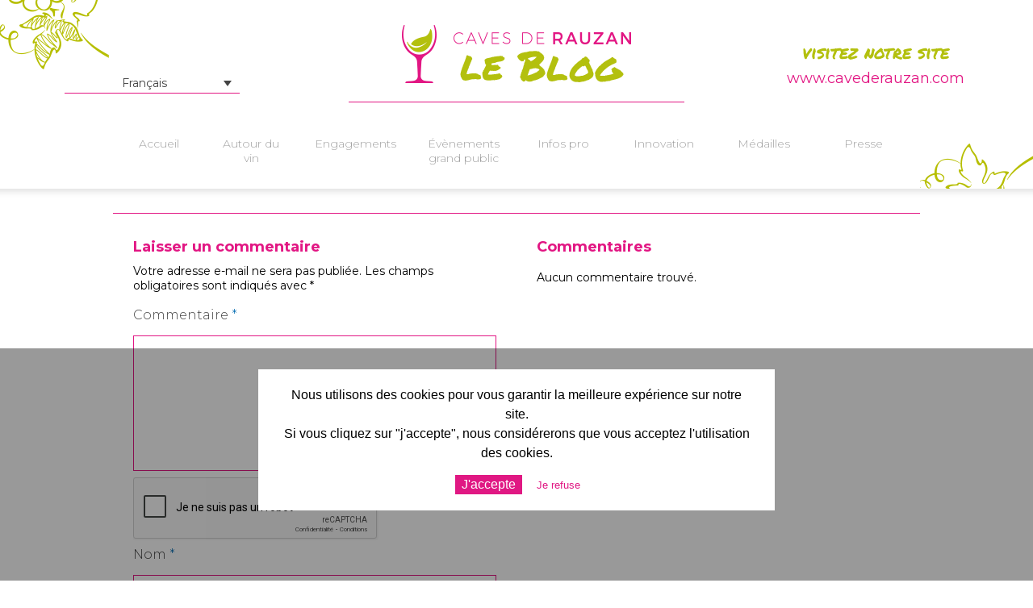

--- FILE ---
content_type: text/html; charset=UTF-8
request_url: https://blog.cavederauzan.com/autour-du-vin/soupe-epicee-de-potimarron/attachment/chateau_lheyrisson_potimarron_epicee-2/
body_size: 7797
content:
<!DOCTYPE html>
<html lang="fr-FR">
<head>
<meta name='robots' content='index, follow, max-image-preview:large, max-snippet:-1, max-video-preview:-1' />
<link rel="alternate" hreflang="fr-fr" href="https://blog.cavederauzan.com/autour-du-vin/soupe-epicee-de-potimarron/attachment/chateau_lheyrisson_potimarron_epicee-2/" />
<link rel="alternate" hreflang="x-default" href="https://blog.cavederauzan.com/autour-du-vin/soupe-epicee-de-potimarron/attachment/chateau_lheyrisson_potimarron_epicee-2/" />

	<!-- This site is optimized with the Yoast SEO plugin v26.8 - https://yoast.com/product/yoast-seo-wordpress/ -->
	<link rel="canonical" href="https://blog.cavederauzan.com/autour-du-vin/soupe-epicee-de-potimarron/attachment/chateau_lheyrisson_potimarron_epicee-2/" />
	<meta property="og:locale" content="fr_FR" />
	<meta property="og:type" content="article" />
	<meta property="og:title" content="chateau_lheyrisson_potimarron_épicée - Caves de Rauzan, le Blog" />
	<meta property="og:url" content="https://blog.cavederauzan.com/autour-du-vin/soupe-epicee-de-potimarron/attachment/chateau_lheyrisson_potimarron_epicee-2/" />
	<meta property="og:site_name" content="Caves de Rauzan, le Blog" />
	<meta property="og:image" content="https://blog.cavederauzan.com/autour-du-vin/soupe-epicee-de-potimarron/attachment/chateau_lheyrisson_potimarron_epicee-2" />
	<meta property="og:image:width" content="753" />
	<meta property="og:image:height" content="1024" />
	<meta property="og:image:type" content="image/jpeg" />
	<meta name="twitter:card" content="summary_large_image" />
	<script type="application/ld+json" class="yoast-schema-graph">{"@context":"https://schema.org","@graph":[{"@type":"WebPage","@id":"https://blog.cavederauzan.com/autour-du-vin/soupe-epicee-de-potimarron/attachment/chateau_lheyrisson_potimarron_epicee-2/","url":"https://blog.cavederauzan.com/autour-du-vin/soupe-epicee-de-potimarron/attachment/chateau_lheyrisson_potimarron_epicee-2/","name":"chateau_lheyrisson_potimarron_épicée - Caves de Rauzan, le Blog","isPartOf":{"@id":"https://blog.cavederauzan.com/#website"},"primaryImageOfPage":{"@id":"https://blog.cavederauzan.com/autour-du-vin/soupe-epicee-de-potimarron/attachment/chateau_lheyrisson_potimarron_epicee-2/#primaryimage"},"image":{"@id":"https://blog.cavederauzan.com/autour-du-vin/soupe-epicee-de-potimarron/attachment/chateau_lheyrisson_potimarron_epicee-2/#primaryimage"},"thumbnailUrl":"https://blog.cavederauzan.com/wp-content/uploads/2017/11/chateau_lheyrisson_potimarron_épicée-1.jpg","datePublished":"2017-11-08T09:33:51+00:00","breadcrumb":{"@id":"https://blog.cavederauzan.com/autour-du-vin/soupe-epicee-de-potimarron/attachment/chateau_lheyrisson_potimarron_epicee-2/#breadcrumb"},"inLanguage":"fr-FR","potentialAction":[{"@type":"ReadAction","target":["https://blog.cavederauzan.com/autour-du-vin/soupe-epicee-de-potimarron/attachment/chateau_lheyrisson_potimarron_epicee-2/"]}]},{"@type":"ImageObject","inLanguage":"fr-FR","@id":"https://blog.cavederauzan.com/autour-du-vin/soupe-epicee-de-potimarron/attachment/chateau_lheyrisson_potimarron_epicee-2/#primaryimage","url":"https://blog.cavederauzan.com/wp-content/uploads/2017/11/chateau_lheyrisson_potimarron_épicée-1.jpg","contentUrl":"https://blog.cavederauzan.com/wp-content/uploads/2017/11/chateau_lheyrisson_potimarron_épicée-1.jpg","width":"2400","height":"3264"},{"@type":"BreadcrumbList","@id":"https://blog.cavederauzan.com/autour-du-vin/soupe-epicee-de-potimarron/attachment/chateau_lheyrisson_potimarron_epicee-2/#breadcrumb","itemListElement":[{"@type":"ListItem","position":1,"name":"Accueil","item":"https://blog.cavederauzan.com/"},{"@type":"ListItem","position":2,"name":"Soupe épicée de potimarron","item":"https://blog.cavederauzan.com/autour-du-vin/soupe-epicee-de-potimarron/"},{"@type":"ListItem","position":3,"name":"chateau_lheyrisson_potimarron_épicée"}]},{"@type":"WebSite","@id":"https://blog.cavederauzan.com/#website","url":"https://blog.cavederauzan.com/","name":"Caves de Rauzan, le Blog","description":"Un site utilisant WordPress","potentialAction":[{"@type":"SearchAction","target":{"@type":"EntryPoint","urlTemplate":"https://blog.cavederauzan.com/?s={search_term_string}"},"query-input":{"@type":"PropertyValueSpecification","valueRequired":true,"valueName":"search_term_string"}}],"inLanguage":"fr-FR"}]}</script>
	<!-- / Yoast SEO plugin. -->


<link rel="alternate" type="application/rss+xml" title="Caves de Rauzan, le Blog &raquo; chateau_lheyrisson_potimarron_épicée Flux des commentaires" href="https://blog.cavederauzan.com/autour-du-vin/soupe-epicee-de-potimarron/attachment/chateau_lheyrisson_potimarron_epicee-2/feed/" />
<link rel="alternate" title="oEmbed (JSON)" type="application/json+oembed" href="https://blog.cavederauzan.com/wp-json/oembed/1.0/embed?url=https%3A%2F%2Fblog.cavederauzan.com%2Fautour-du-vin%2Fsoupe-epicee-de-potimarron%2Fattachment%2Fchateau_lheyrisson_potimarron_epicee-2%2F" />
<link rel="alternate" title="oEmbed (XML)" type="text/xml+oembed" href="https://blog.cavederauzan.com/wp-json/oembed/1.0/embed?url=https%3A%2F%2Fblog.cavederauzan.com%2Fautour-du-vin%2Fsoupe-epicee-de-potimarron%2Fattachment%2Fchateau_lheyrisson_potimarron_epicee-2%2F&#038;format=xml" />
<style id='wp-img-auto-sizes-contain-inline-css' type='text/css'>
img:is([sizes=auto i],[sizes^="auto," i]){contain-intrinsic-size:3000px 1500px}
/*# sourceURL=wp-img-auto-sizes-contain-inline-css */
</style>
<link rel='stylesheet' id='contact-form-7-css' href='https://blog.cavederauzan.com/wp-content/plugins/contact-form-7/includes/css/styles.css?ver=6.1.4' type='text/css' media='all' />
<link rel='stylesheet' id='cookie-notice-front-css' href='https://blog.cavederauzan.com/wp-content/plugins/cookie-notice/css/front.min.css?ver=2.5.11' type='text/css' media='all' />
<link rel='stylesheet' id='responsive-lightbox-swipebox-css' href='https://blog.cavederauzan.com/wp-content/plugins/responsive-lightbox/assets/swipebox/swipebox.min.css?ver=1.5.2' type='text/css' media='all' />
<link rel='stylesheet' id='wpml-legacy-dropdown-0-css' href='https://blog.cavederauzan.com/wp-content/plugins/sitepress-multilingual-cms/templates/language-switchers/legacy-dropdown/style.min.css?ver=1' type='text/css' media='all' />
<style id='wpml-legacy-dropdown-0-inline-css' type='text/css'>
.wpml-ls-statics-shortcode_actions, .wpml-ls-statics-shortcode_actions .wpml-ls-sub-menu, .wpml-ls-statics-shortcode_actions a {border-color:#cdcdcd;}.wpml-ls-statics-shortcode_actions a, .wpml-ls-statics-shortcode_actions .wpml-ls-sub-menu a, .wpml-ls-statics-shortcode_actions .wpml-ls-sub-menu a:link, .wpml-ls-statics-shortcode_actions li:not(.wpml-ls-current-language) .wpml-ls-link, .wpml-ls-statics-shortcode_actions li:not(.wpml-ls-current-language) .wpml-ls-link:link {color:#444444;background-color:#ffffff;}.wpml-ls-statics-shortcode_actions .wpml-ls-sub-menu a:hover,.wpml-ls-statics-shortcode_actions .wpml-ls-sub-menu a:focus, .wpml-ls-statics-shortcode_actions .wpml-ls-sub-menu a:link:hover, .wpml-ls-statics-shortcode_actions .wpml-ls-sub-menu a:link:focus {color:#000000;background-color:#eeeeee;}.wpml-ls-statics-shortcode_actions .wpml-ls-current-language > a {color:#444444;background-color:#ffffff;}.wpml-ls-statics-shortcode_actions .wpml-ls-current-language:hover>a, .wpml-ls-statics-shortcode_actions .wpml-ls-current-language>a:focus {color:#000000;background-color:#eeeeee;}
/*# sourceURL=wpml-legacy-dropdown-0-inline-css */
</style>
<link rel='stylesheet' id='wp-pagenavi-css' href='https://blog.cavederauzan.com/wp-content/plugins/wp-pagenavi/pagenavi-css.css?ver=2.70' type='text/css' media='all' />
<script type="text/javascript" id="cookie-notice-front-js-before">
/* <![CDATA[ */
var cnArgs = {"ajaxUrl":"https:\/\/blog.cavederauzan.com\/wp-admin\/admin-ajax.php","nonce":"6f61062bfb","hideEffect":"fade","position":"bottom","onScroll":false,"onScrollOffset":100,"onClick":false,"cookieName":"cookie_notice_accepted","cookieTime":604800,"cookieTimeRejected":86400,"globalCookie":false,"redirection":true,"cache":false,"revokeCookies":false,"revokeCookiesOpt":"automatic"};

//# sourceURL=cookie-notice-front-js-before
/* ]]> */
</script>
<script type="text/javascript" src="https://blog.cavederauzan.com/wp-content/plugins/cookie-notice/js/front.min.js?ver=2.5.11" id="cookie-notice-front-js"></script>
<script type="text/javascript" src="https://blog.cavederauzan.com/wp-includes/js/jquery/jquery.min.js?ver=3.7.1" id="jquery-core-js"></script>
<script type="text/javascript" src="https://blog.cavederauzan.com/wp-includes/js/jquery/jquery-migrate.min.js?ver=3.4.1" id="jquery-migrate-js"></script>
<script type="text/javascript" src="https://blog.cavederauzan.com/wp-content/plugins/responsive-lightbox/assets/dompurify/purify.min.js?ver=3.3.1" id="dompurify-js"></script>
<script type="text/javascript" id="responsive-lightbox-sanitizer-js-before">
/* <![CDATA[ */
window.RLG = window.RLG || {}; window.RLG.sanitizeAllowedHosts = ["youtube.com","www.youtube.com","youtu.be","vimeo.com","player.vimeo.com"];
//# sourceURL=responsive-lightbox-sanitizer-js-before
/* ]]> */
</script>
<script type="text/javascript" src="https://blog.cavederauzan.com/wp-content/plugins/responsive-lightbox/js/sanitizer.js?ver=2.7.0" id="responsive-lightbox-sanitizer-js"></script>
<script type="text/javascript" src="https://blog.cavederauzan.com/wp-content/plugins/responsive-lightbox/assets/swipebox/jquery.swipebox.min.js?ver=1.5.2" id="responsive-lightbox-swipebox-js"></script>
<script type="text/javascript" src="https://blog.cavederauzan.com/wp-includes/js/underscore.min.js?ver=1.13.7" id="underscore-js"></script>
<script type="text/javascript" src="https://blog.cavederauzan.com/wp-content/plugins/responsive-lightbox/assets/infinitescroll/infinite-scroll.pkgd.min.js?ver=4.0.1" id="responsive-lightbox-infinite-scroll-js"></script>
<script type="text/javascript" id="responsive-lightbox-js-before">
/* <![CDATA[ */
var rlArgs = {"script":"swipebox","selector":"lightbox","customEvents":"","activeGalleries":true,"animation":true,"hideCloseButtonOnMobile":false,"removeBarsOnMobile":false,"hideBars":true,"hideBarsDelay":5000,"videoMaxWidth":1080,"useSVG":true,"loopAtEnd":false,"woocommerce_gallery":false,"ajaxurl":"https:\/\/blog.cavederauzan.com\/wp-admin\/admin-ajax.php","nonce":"9125ef2594","preview":false,"postId":776,"scriptExtension":false};

//# sourceURL=responsive-lightbox-js-before
/* ]]> */
</script>
<script type="text/javascript" src="https://blog.cavederauzan.com/wp-content/plugins/responsive-lightbox/js/front.js?ver=2.7.0" id="responsive-lightbox-js"></script>
<script type="text/javascript" src="https://blog.cavederauzan.com/wp-content/plugins/sitepress-multilingual-cms/templates/language-switchers/legacy-dropdown/script.min.js?ver=1" id="wpml-legacy-dropdown-0-js"></script>
<link rel="https://api.w.org/" href="https://blog.cavederauzan.com/wp-json/" /><link rel="alternate" title="JSON" type="application/json" href="https://blog.cavederauzan.com/wp-json/wp/v2/media/776" /><link rel="EditURI" type="application/rsd+xml" title="RSD" href="https://blog.cavederauzan.com/xmlrpc.php?rsd" />

<link rel='shortlink' href='https://blog.cavederauzan.com/?p=776' />
<meta name="generator" content="WPML ver:4.8.6 stt:1,4;" />

<!-- BEGIN recaptcha, injected by plugin wp-recaptcha-integration  -->

<!-- END recaptcha -->
<link rel="icon" href="https://blog.cavederauzan.com/wp-content/uploads/2025/08/cropped-logo-HD-carre-cavesderauzan-1-32x32.png" sizes="32x32" />
<link rel="icon" href="https://blog.cavederauzan.com/wp-content/uploads/2025/08/cropped-logo-HD-carre-cavesderauzan-1-192x192.png" sizes="192x192" />
<link rel="apple-touch-icon" href="https://blog.cavederauzan.com/wp-content/uploads/2025/08/cropped-logo-HD-carre-cavesderauzan-1-180x180.png" />
<meta name="msapplication-TileImage" content="https://blog.cavederauzan.com/wp-content/uploads/2025/08/cropped-logo-HD-carre-cavesderauzan-1-270x270.png" />
<title>chateau_lheyrisson_potimarron_épicée - Caves de Rauzan, le Blog</title>
<meta name="viewport" content="width=device-width, initial-scale=1.0">
<meta charset="UTF-8" />
<link rel="icon" href="https://blog.cavederauzan.com/wp-content/themes/blograuzan/img/favicon.ico" />
	<!-- CSS -->
    <link rel='stylesheet' id='style-css'  href='https://blog.cavederauzan.com/wp-content/themes/blograuzan/style.css' type='text/css' media='all' />
		<link rel='stylesheet' id='font-awesome-css'  href='https://blog.cavederauzan.com/wp-content/themes/blograuzan/fonts/font-awesome.min.css' type='text/css' media='all' />
	
	<!-- JS  -->
	<script src="https://ajax.googleapis.com/ajax/libs/jquery/1.11.2/jquery.min.js"></script>
	<!--<script type="text/javascript" src="https://blog.cavederauzan.com/wp-content/themes/blograuzan/js/jquery.flexslider.min.js"></script> -->
	<script type="text/javascript" src="https://blog.cavederauzan.com/wp-content/themes/blograuzan/js/scripts.js"></script>
	<script src="https://blog.cavederauzan.com/wp-content/themes/blograuzan/js/jquery-validation.js"></script>
	<script src="https://blog.cavederauzan.com/wp-content/themes/blograuzan/js/scriptcontact.js"></script>

	<!--<link rel="stylesheet" href="https://blog.cavederauzan.com/wp-content/themes/blograuzan/js/tinybox2/style.css" />
	<script type="text/javascript" src="https://blog.cavederauzan.com/wp-content/themes/blograuzan/js/tinybox2/tinybox.js"></script> -->

	<!--[if lt IE 9]>
	<script src="https://blog.cavederauzan.com/wp-content/themes/blograuzan/js/ie/html5.js"></script>
	<script src="https://blog.cavederauzan.com/wp-content/themes/blograuzan/js/ie/selectivizr.js"></script>
	<![endif]-->

	<!-- FONTS -->
	<link href="https://fonts.googleapis.com/css?family=Montserrat:300,400,700|Permanent+Marker" rel="stylesheet">

</head>

<body id="single">
<div class="conteneur">
    <header>
        <div class="row">
            <div class="mille center">
                <div class="row">
                    <div class="spannomargin-12 center autourhead">
                        <a href="https://blog.cavederauzan.com/" id="logo" class="center">
                        </a>
                    </div>
                </div>
                <div class="row"><div class="spannomargin-10 center trait-rose nomobile"></div></div>
                <div class="row outmenu">
                    
                        
        <nav id="site-navigation" class="nav" role="navigation">
			<button class="menu-toggle"><i class="fa fa-bars" aria-hidden="true"></i></button>
			<div class="menu-menu-principal-container"><ul id="menu-menu-principal" class="nav-menu"><li id="menu-item-20" class="menu-item menu-item-type-post_type menu-item-object-page menu-item-home menu-item-20"><a href="https://blog.cavederauzan.com/">Accueil</a></li>
<li id="menu-item-13" class="menu-item menu-item-type-taxonomy menu-item-object-category menu-item-13"><a href="https://blog.cavederauzan.com/category/autour-du-vin/">Autour du vin</a></li>
<li id="menu-item-7" class="menu-item menu-item-type-taxonomy menu-item-object-category menu-item-7"><a href="https://blog.cavederauzan.com/category/engagements/">Engagements</a></li>
<li id="menu-item-8" class="menu-item menu-item-type-taxonomy menu-item-object-category menu-item-8"><a href="https://blog.cavederauzan.com/category/evenements-grand-public/">Évènements grand public</a></li>
<li id="menu-item-9" class="menu-item menu-item-type-taxonomy menu-item-object-category menu-item-9"><a href="https://blog.cavederauzan.com/category/infos-pro/">Infos pro</a></li>
<li id="menu-item-10" class="menu-item menu-item-type-taxonomy menu-item-object-category menu-item-10"><a href="https://blog.cavederauzan.com/category/innovation/">Innovation</a></li>
<li id="menu-item-11" class="menu-item menu-item-type-taxonomy menu-item-object-category menu-item-11"><a href="https://blog.cavederauzan.com/category/medailles/">Médailles</a></li>
<li id="menu-item-12" class="menu-item menu-item-type-taxonomy menu-item-object-category menu-item-12"><a href="https://blog.cavederauzan.com/category/presse/">Presse</a></li>
</ul></div>		</nav><!-- #site-navigation -->


                
                </div>
            </div>
        </div>
        <div class="liencaverauzan aligncenter">
            <a href="http://www.cavederauzan.com" target="_blank">
                <span class="green marker">
                                            visitez notre site
                                    </span>
                <span class="pink">www.cavederauzan.com</span>
            </a>
        </div>
        <div class="lienlangues aligncenter">
            
<div
	 class="wpml-ls-statics-shortcode_actions wpml-ls wpml-ls-legacy-dropdown js-wpml-ls-legacy-dropdown" id="lang_sel">
	<ul role="menu">

		<li role="none" tabindex="0" class="wpml-ls-slot-shortcode_actions wpml-ls-item wpml-ls-item-fr wpml-ls-current-language wpml-ls-first-item wpml-ls-last-item wpml-ls-item-legacy-dropdown">
			<a href="#" class="js-wpml-ls-item-toggle wpml-ls-item-toggle lang_sel_sel icl-fr" role="menuitem" title="Passer à Français(Français)">
                <span class="wpml-ls-native icl_lang_sel_native" role="menuitem">Français</span></a>

			<ul class="wpml-ls-sub-menu" role="menu">
							</ul>

		</li>

	</ul>
</div>
        </div>
    </header>
    <main>
        <div class="row ombretop">
            <div class="mille center">

                            
                                                <div class="row">
                    <div class="trait-rose margin30"></div>        
                </div>
                      <div class="row">
                        <div class="spannomargin-12 left">
                            <div class="lescommentaires center">
                                <div class="out-comment-form">	<div id="respond" class="comment-respond">
		<h3 id="reply-title" class="comment-reply-title">Laisser un commentaire <small><a rel="nofollow" id="cancel-comment-reply-link" href="/autour-du-vin/soupe-epicee-de-potimarron/attachment/chateau_lheyrisson_potimarron_epicee-2/#respond" style="display:none;">Annuler la réponse</a></small></h3><form action="https://blog.cavederauzan.com/wp-comments-post.php" method="post" id="commentform" class="comment-form"><p class="comment-notes"><span id="email-notes">Votre adresse e-mail ne sera pas publiée.</span> <span class="required-field-message">Les champs obligatoires sont indiqués avec <span class="required">*</span></span></p><p class="comment-form-comment"><label for="comment">Commentaire <span class="required">*</span></label> <textarea autocomplete="new-password"  id="i662148c15"  name="i662148c15"   cols="45" rows="8" maxlength="65525" required="required"></textarea><textarea id="comment" aria-label="hp-comment" aria-hidden="true" name="comment" autocomplete="new-password" style="padding:0 !important;clip:rect(1px, 1px, 1px, 1px) !important;position:absolute !important;white-space:nowrap !important;height:1px !important;width:1px !important;overflow:hidden !important;" tabindex="-1"></textarea><script data-noptimize>document.getElementById("comment").setAttribute( "id", "a2263eca8fd25db8fb47da17af9e84a0" );document.getElementById("i662148c15").setAttribute( "id", "comment" );</script></p><input name="wpml_language_code" type="hidden" value="fr" /><p><div  id="g-recaptcha-0" class="g-recaptcha" data-sitekey="6LcYGTcUAAAAAGy8OvTsQNdTdHvn7HRbN1KppuJK" data-theme="light"></div><noscript>Please enable JavaScript to submit this form.<br></noscript></p><p class="comment-form-author"><label for="author">Nom <span class="required">*</span></label> <input id="author" name="author" type="text" value="" size="30" maxlength="245" autocomplete="name" required="required" /></p>
<p class="comment-form-email"><label for="email">E-mail <span class="required">*</span></label> <input id="email" name="email" type="text" value="" size="30" maxlength="100" aria-describedby="email-notes" autocomplete="email" required="required" /></p>
<p class="comment-form-url"><label for="url">Site web</label> <input id="url" name="url" type="text" value="" size="30" maxlength="200" autocomplete="url" /></p>
<p class="form-submit"><input name="submit" type="submit" id="submit" class="submit" value="Laisser un commentaire" /> <input type='hidden' name='comment_post_ID' value='776' id='comment_post_ID' />
<input type='hidden' name='comment_parent' id='comment_parent' value='0' />
</p></form>	</div><!-- #respond -->
	</div>
                            </div>
                        </div>
                        <div class="spannomargin-12 left">
                        <div class="lescommentaires center">
                        <h3>Commentaires</h3>
                        <br/>
                      Aucun commentaire trouvé.                        </div>
                        </div>
                </div>
                <div class="row">
                    <div class="trait-rose margin30"></div>        
                </div>                                     
                <div class="row">
                    <h2 class="aligncenter marker green margin50">Derniers articles</h2>
                                                 
                
                                
                                    <a href="https://blog.cavederauzan.com/autour-du-vin/selection-de-cremants-de-bordeaux/" title="Notre sélection de Crémants de Bordeaux pour fêter la nouvelle année !">
                       
                                        <article class="articles left post2 categorie2" style="background-image: url('https://blog.cavederauzan.com/wp-content/uploads/2025/12/ChatGPT-Image-31-dec.-2025-15_41_06-338x192.png');">
                                            <div class="masque ">
                                                <div class="autourtextes">
                                                    <p class="titre-post white">Notre sélection de Crémants de Bordeaux pour fêter la nouvelle année !</p>
                                                </div>
                                                
                                            </div>
                                        </article>
                                    </a>
                
                                
                                    <a href="https://blog.cavederauzan.com/infos-pro/caves-de-rauzan-au-salon-wine-paris-hall-7-1-stand-b099/" title="Caves de Rauzan au salon Wine Paris – Hall 7.1 Stand B099">
                       
                                        <article class="articles left post2 categorie3" style="background-image: url('https://blog.cavederauzan.com/wp-content/uploads/2025/12/WP_BannerMediaKit_ComeMeet_1200x628_UK_1228155614_20251120155655-338x192.jpg');">
                                            <div class="masque ">
                                                <div class="autourtextes">
                                                    <p class="titre-post white">Caves de Rauzan au salon Wine Paris – Hall 7.1 Stand B099</p>
                                                </div>
                                                
                                            </div>
                                        </article>
                                    </a>
                
                                
                                    <a href="https://blog.cavederauzan.com/autour-du-vin/coffrets-vins-paniers-gourmands/" title="Coffrets vins et paniers gourmands personnalisables : les cadeaux de Noël parfaits">
                       
                                        <article class="articles left post2 categorie4" style="background-image: url('https://blog.cavederauzan.com/wp-content/uploads/2025/12/coffret-338x192.jpg');">
                                            <div class="masque ">
                                                <div class="autourtextes">
                                                    <p class="titre-post white">Coffrets vins et paniers gourmands personnalisables : les cadeaux de Noël parfaits</p>
                                                </div>
                                                
                                            </div>
                                        </article>
                                    </a>
                
                                   
                    
                    
                    
                    
                    
                    
                </div>
                
            </div>
        </div>

 </main>
    
    <footer>
        <div class="mille center">
            <div class="row">
                <div class="trait-rose"></div>
            </div>
            <div class="row">
                <div class="spannomargin-8 margint80  left">
                    <div class="liencaverauzan aligncenter">
                        <a href="http://www.cavederauzan.com" target="_blank">
                            <span class="green marker">
                                                                    visitez notre site
                                                            </span>
                            <span class="pink">www.cavederauzan.com</span>
                        </a>
                    </div>
                </div>
                <div class="spannomargin-8 margint80  left aligncenter">
                        <a href="https://blog.cavederauzan.com/" id="logofooter" class="center"></a>
                </div>
                <div class="spannomargin-8 left margint80 sociaux">
                    <div class="row">
                        <a href="https://www.facebook.com/rauzan.caves" target="_blank" class="green">
                            <i class="fa fa-facebook" aria-hidden="true"></i>
                        </a>
                        <a href="https://twitter.com/Caves_de_Rauzan" target="_blank" class="green">
                            <i class="fa fa-twitter" aria-hidden="true"></i>
                        </a>
                        <a href="https://www.instagram.com/cavesrauzan/" target="_blank" class="green">
                            <i class="fa fa-instagram" aria-hidden="true"></i>
                        </a>
                        <a href="https://www.youtube.com/channel/UCe_NEbLdbno1IXkA6_yjCaA" target="_blank" class="green">
                            <i class="fa fa-youtube" aria-hidden="true"></i>
                        </a>
                        <a href="#" target="_blank" class="green">
                            <i class="fa fa-pinterest-p" aria-hidden="true"></i>
                        </a>
                        <a href="https://www.linkedin.com/company/caves-de-rauzan" target="_blank" class="green">
                            <i class="fa fa-linkedin" aria-hidden="true"></i>
                        </a>
                        <a href="https://plus.google.com/u/0/100118577614753713927" target="_blank" class="green">
                            <i class="fa fa-google-plus-official" aria-hidden="true"></i>
                        </a>
                    </div>
                    <div class="row">
                        <p class="green">
                                                            Rejoignez-nous !
                                                    </p>
                    </div>
                </div>
            </div>
        </div>
    </footer>  
<script type="speculationrules">
{"prefetch":[{"source":"document","where":{"and":[{"href_matches":"/*"},{"not":{"href_matches":["/wp-*.php","/wp-admin/*","/wp-content/uploads/*","/wp-content/*","/wp-content/plugins/*","/wp-content/themes/blograuzan/*","/*\\?(.+)"]}},{"not":{"selector_matches":"a[rel~=\"nofollow\"]"}},{"not":{"selector_matches":".no-prefetch, .no-prefetch a"}}]},"eagerness":"conservative"}]}
</script>

<!-- BEGIN recaptcha, injected by plugin wp-recaptcha-integration  -->
<script type="text/javascript">
		var recaptcha_widgets={};
		function wp_recaptchaLoadCallback(){
			try {
				grecaptcha;
			} catch(err){
				return;
			}
			var e = document.querySelectorAll ? document.querySelectorAll('.g-recaptcha:not(.wpcf7-form-control)') : document.getElementsByClassName('g-recaptcha'),
				form_submits;

			for (var i=0;i<e.length;i++) {
				(function(el){
					var wid;
					// check if captcha element is unrendered
					if ( ! el.childNodes.length) {
						wid = grecaptcha.render(el,{
							'sitekey':'6LcYGTcUAAAAAGy8OvTsQNdTdHvn7HRbN1KppuJK',
							'theme':el.getAttribute('data-theme') || 'light'
						});
						el.setAttribute('data-widget-id',wid);
					} else {
						wid = el.getAttribute('data-widget-id');
						grecaptcha.reset(wid);
					}
				})(e[i]);
			}
		}

		// if jquery present re-render jquery/ajax loaded captcha elements
		if ( typeof jQuery !== 'undefined' )
			jQuery(document).ajaxComplete( function(evt,xhr,set){
				if( xhr.responseText && xhr.responseText.indexOf('6LcYGTcUAAAAAGy8OvTsQNdTdHvn7HRbN1KppuJK') !== -1)
					wp_recaptchaLoadCallback();
			} );

		</script><script src="https://www.google.com/recaptcha/api.js?onload=wp_recaptchaLoadCallback&#038;render=explicit&#038;hl=fr" async defer></script>
<!-- END recaptcha -->
<script type="text/javascript" src="https://blog.cavederauzan.com/wp-includes/js/dist/hooks.min.js?ver=dd5603f07f9220ed27f1" id="wp-hooks-js"></script>
<script type="text/javascript" src="https://blog.cavederauzan.com/wp-includes/js/dist/i18n.min.js?ver=c26c3dc7bed366793375" id="wp-i18n-js"></script>
<script type="text/javascript" id="wp-i18n-js-after">
/* <![CDATA[ */
wp.i18n.setLocaleData( { 'text direction\u0004ltr': [ 'ltr' ] } );
//# sourceURL=wp-i18n-js-after
/* ]]> */
</script>
<script type="text/javascript" src="https://blog.cavederauzan.com/wp-content/plugins/contact-form-7/includes/swv/js/index.js?ver=6.1.4" id="swv-js"></script>
<script type="text/javascript" id="contact-form-7-js-translations">
/* <![CDATA[ */
( function( domain, translations ) {
	var localeData = translations.locale_data[ domain ] || translations.locale_data.messages;
	localeData[""].domain = domain;
	wp.i18n.setLocaleData( localeData, domain );
} )( "contact-form-7", {"translation-revision-date":"2025-02-06 12:02:14+0000","generator":"GlotPress\/4.0.1","domain":"messages","locale_data":{"messages":{"":{"domain":"messages","plural-forms":"nplurals=2; plural=n > 1;","lang":"fr"},"This contact form is placed in the wrong place.":["Ce formulaire de contact est plac\u00e9 dans un mauvais endroit."],"Error:":["Erreur\u00a0:"]}},"comment":{"reference":"includes\/js\/index.js"}} );
//# sourceURL=contact-form-7-js-translations
/* ]]> */
</script>
<script type="text/javascript" id="contact-form-7-js-before">
/* <![CDATA[ */
var wpcf7 = {
    "api": {
        "root": "https:\/\/blog.cavederauzan.com\/wp-json\/",
        "namespace": "contact-form-7\/v1"
    }
};
//# sourceURL=contact-form-7-js-before
/* ]]> */
</script>
<script type="text/javascript" src="https://blog.cavederauzan.com/wp-content/plugins/contact-form-7/includes/js/index.js?ver=6.1.4" id="contact-form-7-js"></script>
<script type="text/javascript" src="https://www.google.com/recaptcha/api.js?render=6LcYGTcUAAAAAGy8OvTsQNdTdHvn7HRbN1KppuJK&amp;ver=3.0" id="google-recaptcha-js"></script>
<script type="text/javascript" src="https://blog.cavederauzan.com/wp-includes/js/dist/vendor/wp-polyfill.min.js?ver=3.15.0" id="wp-polyfill-js"></script>
<script type="text/javascript" id="wpcf7-recaptcha-js-before">
/* <![CDATA[ */
var wpcf7_recaptcha = {
    "sitekey": "6LcYGTcUAAAAAGy8OvTsQNdTdHvn7HRbN1KppuJK",
    "actions": {
        "homepage": "homepage",
        "contactform": "contactform"
    }
};
//# sourceURL=wpcf7-recaptcha-js-before
/* ]]> */
</script>
<script type="text/javascript" src="https://blog.cavederauzan.com/wp-content/plugins/contact-form-7/modules/recaptcha/index.js?ver=6.1.4" id="wpcf7-recaptcha-js"></script>

		<!-- Cookie Notice plugin v2.5.11 by Hu-manity.co https://hu-manity.co/ -->
		<div id="cookie-notice" role="dialog" class="cookie-notice-hidden cookie-revoke-hidden cn-position-bottom" aria-label="Cookie Notice" style="background-color: rgba(178,193,48,1);"><div class="cookie-notice-container" style="color: #e61181"><span id="cn-notice-text" class="cn-text-container">Nous utilisons des cookies pour vous garantir la meilleure expérience sur notre site. <br />Si vous cliquez sur "j'accepte", nous considérerons que vous acceptez l'utilisation des cookies.</span><span id="cn-notice-buttons" class="cn-buttons-container"><button id="cn-accept-cookie" data-cookie-set="accept" class="cn-set-cookie cn-button cn-button-custom button" aria-label="J&#039;accepte">J&#039;accepte</button><button id="cn-refuse-cookie" data-cookie-set="refuse" class="cn-set-cookie cn-button cn-button-custom button" aria-label="Je refuse">Je refuse</button></span><button type="button" id="cn-close-notice" data-cookie-set="accept" class="cn-close-icon" aria-label="Je refuse"></button></div>
			
		</div>
		<!-- / Cookie Notice plugin --></div>
        
<script>
    (function(d, s, id) {
var js, fjs = d.getElementsByTagName(s)[0];
if (d.getElementById(id)) return;
 js = d.createElement(s); js.id = id;
js.src = "//connect.facebook.net/fr_FR/sdk.js#xfbml=1&version=v2.10";
fjs.parentNode.insertBefore(js, fjs);
}(document, 'script', 'facebook-jssdk'));
    
window.twttr = (function(d, s, id) {
var js, fjs = d.getElementsByTagName(s)[0],
t = window.twttr || {};
if (d.getElementById(id)) return t;
js = d.createElement(s);
js.id = id;
js.src = "https://platform.twitter.com/widgets.js";
fjs.parentNode.insertBefore(js, fjs);

t._e = [];
t.ready = function(f) {
t._e.push(f);
};

return t;
}(document, "script", "twitter-wjs"));
        
</script>  
        
<script type="text/javascript" async defer src="//assets.pinterest.com/js/pinit.js">
</script>        
        
        
        
        
        
</body>
</html>

--- FILE ---
content_type: text/html; charset=utf-8
request_url: https://www.google.com/recaptcha/api2/anchor?ar=1&k=6LcYGTcUAAAAAGy8OvTsQNdTdHvn7HRbN1KppuJK&co=aHR0cHM6Ly9ibG9nLmNhdmVkZXJhdXphbi5jb206NDQz&hl=fr&v=N67nZn4AqZkNcbeMu4prBgzg&theme=light&size=normal&anchor-ms=20000&execute-ms=30000&cb=9s954qy7u9uj
body_size: 49525
content:
<!DOCTYPE HTML><html dir="ltr" lang="fr"><head><meta http-equiv="Content-Type" content="text/html; charset=UTF-8">
<meta http-equiv="X-UA-Compatible" content="IE=edge">
<title>reCAPTCHA</title>
<style type="text/css">
/* cyrillic-ext */
@font-face {
  font-family: 'Roboto';
  font-style: normal;
  font-weight: 400;
  font-stretch: 100%;
  src: url(//fonts.gstatic.com/s/roboto/v48/KFO7CnqEu92Fr1ME7kSn66aGLdTylUAMa3GUBHMdazTgWw.woff2) format('woff2');
  unicode-range: U+0460-052F, U+1C80-1C8A, U+20B4, U+2DE0-2DFF, U+A640-A69F, U+FE2E-FE2F;
}
/* cyrillic */
@font-face {
  font-family: 'Roboto';
  font-style: normal;
  font-weight: 400;
  font-stretch: 100%;
  src: url(//fonts.gstatic.com/s/roboto/v48/KFO7CnqEu92Fr1ME7kSn66aGLdTylUAMa3iUBHMdazTgWw.woff2) format('woff2');
  unicode-range: U+0301, U+0400-045F, U+0490-0491, U+04B0-04B1, U+2116;
}
/* greek-ext */
@font-face {
  font-family: 'Roboto';
  font-style: normal;
  font-weight: 400;
  font-stretch: 100%;
  src: url(//fonts.gstatic.com/s/roboto/v48/KFO7CnqEu92Fr1ME7kSn66aGLdTylUAMa3CUBHMdazTgWw.woff2) format('woff2');
  unicode-range: U+1F00-1FFF;
}
/* greek */
@font-face {
  font-family: 'Roboto';
  font-style: normal;
  font-weight: 400;
  font-stretch: 100%;
  src: url(//fonts.gstatic.com/s/roboto/v48/KFO7CnqEu92Fr1ME7kSn66aGLdTylUAMa3-UBHMdazTgWw.woff2) format('woff2');
  unicode-range: U+0370-0377, U+037A-037F, U+0384-038A, U+038C, U+038E-03A1, U+03A3-03FF;
}
/* math */
@font-face {
  font-family: 'Roboto';
  font-style: normal;
  font-weight: 400;
  font-stretch: 100%;
  src: url(//fonts.gstatic.com/s/roboto/v48/KFO7CnqEu92Fr1ME7kSn66aGLdTylUAMawCUBHMdazTgWw.woff2) format('woff2');
  unicode-range: U+0302-0303, U+0305, U+0307-0308, U+0310, U+0312, U+0315, U+031A, U+0326-0327, U+032C, U+032F-0330, U+0332-0333, U+0338, U+033A, U+0346, U+034D, U+0391-03A1, U+03A3-03A9, U+03B1-03C9, U+03D1, U+03D5-03D6, U+03F0-03F1, U+03F4-03F5, U+2016-2017, U+2034-2038, U+203C, U+2040, U+2043, U+2047, U+2050, U+2057, U+205F, U+2070-2071, U+2074-208E, U+2090-209C, U+20D0-20DC, U+20E1, U+20E5-20EF, U+2100-2112, U+2114-2115, U+2117-2121, U+2123-214F, U+2190, U+2192, U+2194-21AE, U+21B0-21E5, U+21F1-21F2, U+21F4-2211, U+2213-2214, U+2216-22FF, U+2308-230B, U+2310, U+2319, U+231C-2321, U+2336-237A, U+237C, U+2395, U+239B-23B7, U+23D0, U+23DC-23E1, U+2474-2475, U+25AF, U+25B3, U+25B7, U+25BD, U+25C1, U+25CA, U+25CC, U+25FB, U+266D-266F, U+27C0-27FF, U+2900-2AFF, U+2B0E-2B11, U+2B30-2B4C, U+2BFE, U+3030, U+FF5B, U+FF5D, U+1D400-1D7FF, U+1EE00-1EEFF;
}
/* symbols */
@font-face {
  font-family: 'Roboto';
  font-style: normal;
  font-weight: 400;
  font-stretch: 100%;
  src: url(//fonts.gstatic.com/s/roboto/v48/KFO7CnqEu92Fr1ME7kSn66aGLdTylUAMaxKUBHMdazTgWw.woff2) format('woff2');
  unicode-range: U+0001-000C, U+000E-001F, U+007F-009F, U+20DD-20E0, U+20E2-20E4, U+2150-218F, U+2190, U+2192, U+2194-2199, U+21AF, U+21E6-21F0, U+21F3, U+2218-2219, U+2299, U+22C4-22C6, U+2300-243F, U+2440-244A, U+2460-24FF, U+25A0-27BF, U+2800-28FF, U+2921-2922, U+2981, U+29BF, U+29EB, U+2B00-2BFF, U+4DC0-4DFF, U+FFF9-FFFB, U+10140-1018E, U+10190-1019C, U+101A0, U+101D0-101FD, U+102E0-102FB, U+10E60-10E7E, U+1D2C0-1D2D3, U+1D2E0-1D37F, U+1F000-1F0FF, U+1F100-1F1AD, U+1F1E6-1F1FF, U+1F30D-1F30F, U+1F315, U+1F31C, U+1F31E, U+1F320-1F32C, U+1F336, U+1F378, U+1F37D, U+1F382, U+1F393-1F39F, U+1F3A7-1F3A8, U+1F3AC-1F3AF, U+1F3C2, U+1F3C4-1F3C6, U+1F3CA-1F3CE, U+1F3D4-1F3E0, U+1F3ED, U+1F3F1-1F3F3, U+1F3F5-1F3F7, U+1F408, U+1F415, U+1F41F, U+1F426, U+1F43F, U+1F441-1F442, U+1F444, U+1F446-1F449, U+1F44C-1F44E, U+1F453, U+1F46A, U+1F47D, U+1F4A3, U+1F4B0, U+1F4B3, U+1F4B9, U+1F4BB, U+1F4BF, U+1F4C8-1F4CB, U+1F4D6, U+1F4DA, U+1F4DF, U+1F4E3-1F4E6, U+1F4EA-1F4ED, U+1F4F7, U+1F4F9-1F4FB, U+1F4FD-1F4FE, U+1F503, U+1F507-1F50B, U+1F50D, U+1F512-1F513, U+1F53E-1F54A, U+1F54F-1F5FA, U+1F610, U+1F650-1F67F, U+1F687, U+1F68D, U+1F691, U+1F694, U+1F698, U+1F6AD, U+1F6B2, U+1F6B9-1F6BA, U+1F6BC, U+1F6C6-1F6CF, U+1F6D3-1F6D7, U+1F6E0-1F6EA, U+1F6F0-1F6F3, U+1F6F7-1F6FC, U+1F700-1F7FF, U+1F800-1F80B, U+1F810-1F847, U+1F850-1F859, U+1F860-1F887, U+1F890-1F8AD, U+1F8B0-1F8BB, U+1F8C0-1F8C1, U+1F900-1F90B, U+1F93B, U+1F946, U+1F984, U+1F996, U+1F9E9, U+1FA00-1FA6F, U+1FA70-1FA7C, U+1FA80-1FA89, U+1FA8F-1FAC6, U+1FACE-1FADC, U+1FADF-1FAE9, U+1FAF0-1FAF8, U+1FB00-1FBFF;
}
/* vietnamese */
@font-face {
  font-family: 'Roboto';
  font-style: normal;
  font-weight: 400;
  font-stretch: 100%;
  src: url(//fonts.gstatic.com/s/roboto/v48/KFO7CnqEu92Fr1ME7kSn66aGLdTylUAMa3OUBHMdazTgWw.woff2) format('woff2');
  unicode-range: U+0102-0103, U+0110-0111, U+0128-0129, U+0168-0169, U+01A0-01A1, U+01AF-01B0, U+0300-0301, U+0303-0304, U+0308-0309, U+0323, U+0329, U+1EA0-1EF9, U+20AB;
}
/* latin-ext */
@font-face {
  font-family: 'Roboto';
  font-style: normal;
  font-weight: 400;
  font-stretch: 100%;
  src: url(//fonts.gstatic.com/s/roboto/v48/KFO7CnqEu92Fr1ME7kSn66aGLdTylUAMa3KUBHMdazTgWw.woff2) format('woff2');
  unicode-range: U+0100-02BA, U+02BD-02C5, U+02C7-02CC, U+02CE-02D7, U+02DD-02FF, U+0304, U+0308, U+0329, U+1D00-1DBF, U+1E00-1E9F, U+1EF2-1EFF, U+2020, U+20A0-20AB, U+20AD-20C0, U+2113, U+2C60-2C7F, U+A720-A7FF;
}
/* latin */
@font-face {
  font-family: 'Roboto';
  font-style: normal;
  font-weight: 400;
  font-stretch: 100%;
  src: url(//fonts.gstatic.com/s/roboto/v48/KFO7CnqEu92Fr1ME7kSn66aGLdTylUAMa3yUBHMdazQ.woff2) format('woff2');
  unicode-range: U+0000-00FF, U+0131, U+0152-0153, U+02BB-02BC, U+02C6, U+02DA, U+02DC, U+0304, U+0308, U+0329, U+2000-206F, U+20AC, U+2122, U+2191, U+2193, U+2212, U+2215, U+FEFF, U+FFFD;
}
/* cyrillic-ext */
@font-face {
  font-family: 'Roboto';
  font-style: normal;
  font-weight: 500;
  font-stretch: 100%;
  src: url(//fonts.gstatic.com/s/roboto/v48/KFO7CnqEu92Fr1ME7kSn66aGLdTylUAMa3GUBHMdazTgWw.woff2) format('woff2');
  unicode-range: U+0460-052F, U+1C80-1C8A, U+20B4, U+2DE0-2DFF, U+A640-A69F, U+FE2E-FE2F;
}
/* cyrillic */
@font-face {
  font-family: 'Roboto';
  font-style: normal;
  font-weight: 500;
  font-stretch: 100%;
  src: url(//fonts.gstatic.com/s/roboto/v48/KFO7CnqEu92Fr1ME7kSn66aGLdTylUAMa3iUBHMdazTgWw.woff2) format('woff2');
  unicode-range: U+0301, U+0400-045F, U+0490-0491, U+04B0-04B1, U+2116;
}
/* greek-ext */
@font-face {
  font-family: 'Roboto';
  font-style: normal;
  font-weight: 500;
  font-stretch: 100%;
  src: url(//fonts.gstatic.com/s/roboto/v48/KFO7CnqEu92Fr1ME7kSn66aGLdTylUAMa3CUBHMdazTgWw.woff2) format('woff2');
  unicode-range: U+1F00-1FFF;
}
/* greek */
@font-face {
  font-family: 'Roboto';
  font-style: normal;
  font-weight: 500;
  font-stretch: 100%;
  src: url(//fonts.gstatic.com/s/roboto/v48/KFO7CnqEu92Fr1ME7kSn66aGLdTylUAMa3-UBHMdazTgWw.woff2) format('woff2');
  unicode-range: U+0370-0377, U+037A-037F, U+0384-038A, U+038C, U+038E-03A1, U+03A3-03FF;
}
/* math */
@font-face {
  font-family: 'Roboto';
  font-style: normal;
  font-weight: 500;
  font-stretch: 100%;
  src: url(//fonts.gstatic.com/s/roboto/v48/KFO7CnqEu92Fr1ME7kSn66aGLdTylUAMawCUBHMdazTgWw.woff2) format('woff2');
  unicode-range: U+0302-0303, U+0305, U+0307-0308, U+0310, U+0312, U+0315, U+031A, U+0326-0327, U+032C, U+032F-0330, U+0332-0333, U+0338, U+033A, U+0346, U+034D, U+0391-03A1, U+03A3-03A9, U+03B1-03C9, U+03D1, U+03D5-03D6, U+03F0-03F1, U+03F4-03F5, U+2016-2017, U+2034-2038, U+203C, U+2040, U+2043, U+2047, U+2050, U+2057, U+205F, U+2070-2071, U+2074-208E, U+2090-209C, U+20D0-20DC, U+20E1, U+20E5-20EF, U+2100-2112, U+2114-2115, U+2117-2121, U+2123-214F, U+2190, U+2192, U+2194-21AE, U+21B0-21E5, U+21F1-21F2, U+21F4-2211, U+2213-2214, U+2216-22FF, U+2308-230B, U+2310, U+2319, U+231C-2321, U+2336-237A, U+237C, U+2395, U+239B-23B7, U+23D0, U+23DC-23E1, U+2474-2475, U+25AF, U+25B3, U+25B7, U+25BD, U+25C1, U+25CA, U+25CC, U+25FB, U+266D-266F, U+27C0-27FF, U+2900-2AFF, U+2B0E-2B11, U+2B30-2B4C, U+2BFE, U+3030, U+FF5B, U+FF5D, U+1D400-1D7FF, U+1EE00-1EEFF;
}
/* symbols */
@font-face {
  font-family: 'Roboto';
  font-style: normal;
  font-weight: 500;
  font-stretch: 100%;
  src: url(//fonts.gstatic.com/s/roboto/v48/KFO7CnqEu92Fr1ME7kSn66aGLdTylUAMaxKUBHMdazTgWw.woff2) format('woff2');
  unicode-range: U+0001-000C, U+000E-001F, U+007F-009F, U+20DD-20E0, U+20E2-20E4, U+2150-218F, U+2190, U+2192, U+2194-2199, U+21AF, U+21E6-21F0, U+21F3, U+2218-2219, U+2299, U+22C4-22C6, U+2300-243F, U+2440-244A, U+2460-24FF, U+25A0-27BF, U+2800-28FF, U+2921-2922, U+2981, U+29BF, U+29EB, U+2B00-2BFF, U+4DC0-4DFF, U+FFF9-FFFB, U+10140-1018E, U+10190-1019C, U+101A0, U+101D0-101FD, U+102E0-102FB, U+10E60-10E7E, U+1D2C0-1D2D3, U+1D2E0-1D37F, U+1F000-1F0FF, U+1F100-1F1AD, U+1F1E6-1F1FF, U+1F30D-1F30F, U+1F315, U+1F31C, U+1F31E, U+1F320-1F32C, U+1F336, U+1F378, U+1F37D, U+1F382, U+1F393-1F39F, U+1F3A7-1F3A8, U+1F3AC-1F3AF, U+1F3C2, U+1F3C4-1F3C6, U+1F3CA-1F3CE, U+1F3D4-1F3E0, U+1F3ED, U+1F3F1-1F3F3, U+1F3F5-1F3F7, U+1F408, U+1F415, U+1F41F, U+1F426, U+1F43F, U+1F441-1F442, U+1F444, U+1F446-1F449, U+1F44C-1F44E, U+1F453, U+1F46A, U+1F47D, U+1F4A3, U+1F4B0, U+1F4B3, U+1F4B9, U+1F4BB, U+1F4BF, U+1F4C8-1F4CB, U+1F4D6, U+1F4DA, U+1F4DF, U+1F4E3-1F4E6, U+1F4EA-1F4ED, U+1F4F7, U+1F4F9-1F4FB, U+1F4FD-1F4FE, U+1F503, U+1F507-1F50B, U+1F50D, U+1F512-1F513, U+1F53E-1F54A, U+1F54F-1F5FA, U+1F610, U+1F650-1F67F, U+1F687, U+1F68D, U+1F691, U+1F694, U+1F698, U+1F6AD, U+1F6B2, U+1F6B9-1F6BA, U+1F6BC, U+1F6C6-1F6CF, U+1F6D3-1F6D7, U+1F6E0-1F6EA, U+1F6F0-1F6F3, U+1F6F7-1F6FC, U+1F700-1F7FF, U+1F800-1F80B, U+1F810-1F847, U+1F850-1F859, U+1F860-1F887, U+1F890-1F8AD, U+1F8B0-1F8BB, U+1F8C0-1F8C1, U+1F900-1F90B, U+1F93B, U+1F946, U+1F984, U+1F996, U+1F9E9, U+1FA00-1FA6F, U+1FA70-1FA7C, U+1FA80-1FA89, U+1FA8F-1FAC6, U+1FACE-1FADC, U+1FADF-1FAE9, U+1FAF0-1FAF8, U+1FB00-1FBFF;
}
/* vietnamese */
@font-face {
  font-family: 'Roboto';
  font-style: normal;
  font-weight: 500;
  font-stretch: 100%;
  src: url(//fonts.gstatic.com/s/roboto/v48/KFO7CnqEu92Fr1ME7kSn66aGLdTylUAMa3OUBHMdazTgWw.woff2) format('woff2');
  unicode-range: U+0102-0103, U+0110-0111, U+0128-0129, U+0168-0169, U+01A0-01A1, U+01AF-01B0, U+0300-0301, U+0303-0304, U+0308-0309, U+0323, U+0329, U+1EA0-1EF9, U+20AB;
}
/* latin-ext */
@font-face {
  font-family: 'Roboto';
  font-style: normal;
  font-weight: 500;
  font-stretch: 100%;
  src: url(//fonts.gstatic.com/s/roboto/v48/KFO7CnqEu92Fr1ME7kSn66aGLdTylUAMa3KUBHMdazTgWw.woff2) format('woff2');
  unicode-range: U+0100-02BA, U+02BD-02C5, U+02C7-02CC, U+02CE-02D7, U+02DD-02FF, U+0304, U+0308, U+0329, U+1D00-1DBF, U+1E00-1E9F, U+1EF2-1EFF, U+2020, U+20A0-20AB, U+20AD-20C0, U+2113, U+2C60-2C7F, U+A720-A7FF;
}
/* latin */
@font-face {
  font-family: 'Roboto';
  font-style: normal;
  font-weight: 500;
  font-stretch: 100%;
  src: url(//fonts.gstatic.com/s/roboto/v48/KFO7CnqEu92Fr1ME7kSn66aGLdTylUAMa3yUBHMdazQ.woff2) format('woff2');
  unicode-range: U+0000-00FF, U+0131, U+0152-0153, U+02BB-02BC, U+02C6, U+02DA, U+02DC, U+0304, U+0308, U+0329, U+2000-206F, U+20AC, U+2122, U+2191, U+2193, U+2212, U+2215, U+FEFF, U+FFFD;
}
/* cyrillic-ext */
@font-face {
  font-family: 'Roboto';
  font-style: normal;
  font-weight: 900;
  font-stretch: 100%;
  src: url(//fonts.gstatic.com/s/roboto/v48/KFO7CnqEu92Fr1ME7kSn66aGLdTylUAMa3GUBHMdazTgWw.woff2) format('woff2');
  unicode-range: U+0460-052F, U+1C80-1C8A, U+20B4, U+2DE0-2DFF, U+A640-A69F, U+FE2E-FE2F;
}
/* cyrillic */
@font-face {
  font-family: 'Roboto';
  font-style: normal;
  font-weight: 900;
  font-stretch: 100%;
  src: url(//fonts.gstatic.com/s/roboto/v48/KFO7CnqEu92Fr1ME7kSn66aGLdTylUAMa3iUBHMdazTgWw.woff2) format('woff2');
  unicode-range: U+0301, U+0400-045F, U+0490-0491, U+04B0-04B1, U+2116;
}
/* greek-ext */
@font-face {
  font-family: 'Roboto';
  font-style: normal;
  font-weight: 900;
  font-stretch: 100%;
  src: url(//fonts.gstatic.com/s/roboto/v48/KFO7CnqEu92Fr1ME7kSn66aGLdTylUAMa3CUBHMdazTgWw.woff2) format('woff2');
  unicode-range: U+1F00-1FFF;
}
/* greek */
@font-face {
  font-family: 'Roboto';
  font-style: normal;
  font-weight: 900;
  font-stretch: 100%;
  src: url(//fonts.gstatic.com/s/roboto/v48/KFO7CnqEu92Fr1ME7kSn66aGLdTylUAMa3-UBHMdazTgWw.woff2) format('woff2');
  unicode-range: U+0370-0377, U+037A-037F, U+0384-038A, U+038C, U+038E-03A1, U+03A3-03FF;
}
/* math */
@font-face {
  font-family: 'Roboto';
  font-style: normal;
  font-weight: 900;
  font-stretch: 100%;
  src: url(//fonts.gstatic.com/s/roboto/v48/KFO7CnqEu92Fr1ME7kSn66aGLdTylUAMawCUBHMdazTgWw.woff2) format('woff2');
  unicode-range: U+0302-0303, U+0305, U+0307-0308, U+0310, U+0312, U+0315, U+031A, U+0326-0327, U+032C, U+032F-0330, U+0332-0333, U+0338, U+033A, U+0346, U+034D, U+0391-03A1, U+03A3-03A9, U+03B1-03C9, U+03D1, U+03D5-03D6, U+03F0-03F1, U+03F4-03F5, U+2016-2017, U+2034-2038, U+203C, U+2040, U+2043, U+2047, U+2050, U+2057, U+205F, U+2070-2071, U+2074-208E, U+2090-209C, U+20D0-20DC, U+20E1, U+20E5-20EF, U+2100-2112, U+2114-2115, U+2117-2121, U+2123-214F, U+2190, U+2192, U+2194-21AE, U+21B0-21E5, U+21F1-21F2, U+21F4-2211, U+2213-2214, U+2216-22FF, U+2308-230B, U+2310, U+2319, U+231C-2321, U+2336-237A, U+237C, U+2395, U+239B-23B7, U+23D0, U+23DC-23E1, U+2474-2475, U+25AF, U+25B3, U+25B7, U+25BD, U+25C1, U+25CA, U+25CC, U+25FB, U+266D-266F, U+27C0-27FF, U+2900-2AFF, U+2B0E-2B11, U+2B30-2B4C, U+2BFE, U+3030, U+FF5B, U+FF5D, U+1D400-1D7FF, U+1EE00-1EEFF;
}
/* symbols */
@font-face {
  font-family: 'Roboto';
  font-style: normal;
  font-weight: 900;
  font-stretch: 100%;
  src: url(//fonts.gstatic.com/s/roboto/v48/KFO7CnqEu92Fr1ME7kSn66aGLdTylUAMaxKUBHMdazTgWw.woff2) format('woff2');
  unicode-range: U+0001-000C, U+000E-001F, U+007F-009F, U+20DD-20E0, U+20E2-20E4, U+2150-218F, U+2190, U+2192, U+2194-2199, U+21AF, U+21E6-21F0, U+21F3, U+2218-2219, U+2299, U+22C4-22C6, U+2300-243F, U+2440-244A, U+2460-24FF, U+25A0-27BF, U+2800-28FF, U+2921-2922, U+2981, U+29BF, U+29EB, U+2B00-2BFF, U+4DC0-4DFF, U+FFF9-FFFB, U+10140-1018E, U+10190-1019C, U+101A0, U+101D0-101FD, U+102E0-102FB, U+10E60-10E7E, U+1D2C0-1D2D3, U+1D2E0-1D37F, U+1F000-1F0FF, U+1F100-1F1AD, U+1F1E6-1F1FF, U+1F30D-1F30F, U+1F315, U+1F31C, U+1F31E, U+1F320-1F32C, U+1F336, U+1F378, U+1F37D, U+1F382, U+1F393-1F39F, U+1F3A7-1F3A8, U+1F3AC-1F3AF, U+1F3C2, U+1F3C4-1F3C6, U+1F3CA-1F3CE, U+1F3D4-1F3E0, U+1F3ED, U+1F3F1-1F3F3, U+1F3F5-1F3F7, U+1F408, U+1F415, U+1F41F, U+1F426, U+1F43F, U+1F441-1F442, U+1F444, U+1F446-1F449, U+1F44C-1F44E, U+1F453, U+1F46A, U+1F47D, U+1F4A3, U+1F4B0, U+1F4B3, U+1F4B9, U+1F4BB, U+1F4BF, U+1F4C8-1F4CB, U+1F4D6, U+1F4DA, U+1F4DF, U+1F4E3-1F4E6, U+1F4EA-1F4ED, U+1F4F7, U+1F4F9-1F4FB, U+1F4FD-1F4FE, U+1F503, U+1F507-1F50B, U+1F50D, U+1F512-1F513, U+1F53E-1F54A, U+1F54F-1F5FA, U+1F610, U+1F650-1F67F, U+1F687, U+1F68D, U+1F691, U+1F694, U+1F698, U+1F6AD, U+1F6B2, U+1F6B9-1F6BA, U+1F6BC, U+1F6C6-1F6CF, U+1F6D3-1F6D7, U+1F6E0-1F6EA, U+1F6F0-1F6F3, U+1F6F7-1F6FC, U+1F700-1F7FF, U+1F800-1F80B, U+1F810-1F847, U+1F850-1F859, U+1F860-1F887, U+1F890-1F8AD, U+1F8B0-1F8BB, U+1F8C0-1F8C1, U+1F900-1F90B, U+1F93B, U+1F946, U+1F984, U+1F996, U+1F9E9, U+1FA00-1FA6F, U+1FA70-1FA7C, U+1FA80-1FA89, U+1FA8F-1FAC6, U+1FACE-1FADC, U+1FADF-1FAE9, U+1FAF0-1FAF8, U+1FB00-1FBFF;
}
/* vietnamese */
@font-face {
  font-family: 'Roboto';
  font-style: normal;
  font-weight: 900;
  font-stretch: 100%;
  src: url(//fonts.gstatic.com/s/roboto/v48/KFO7CnqEu92Fr1ME7kSn66aGLdTylUAMa3OUBHMdazTgWw.woff2) format('woff2');
  unicode-range: U+0102-0103, U+0110-0111, U+0128-0129, U+0168-0169, U+01A0-01A1, U+01AF-01B0, U+0300-0301, U+0303-0304, U+0308-0309, U+0323, U+0329, U+1EA0-1EF9, U+20AB;
}
/* latin-ext */
@font-face {
  font-family: 'Roboto';
  font-style: normal;
  font-weight: 900;
  font-stretch: 100%;
  src: url(//fonts.gstatic.com/s/roboto/v48/KFO7CnqEu92Fr1ME7kSn66aGLdTylUAMa3KUBHMdazTgWw.woff2) format('woff2');
  unicode-range: U+0100-02BA, U+02BD-02C5, U+02C7-02CC, U+02CE-02D7, U+02DD-02FF, U+0304, U+0308, U+0329, U+1D00-1DBF, U+1E00-1E9F, U+1EF2-1EFF, U+2020, U+20A0-20AB, U+20AD-20C0, U+2113, U+2C60-2C7F, U+A720-A7FF;
}
/* latin */
@font-face {
  font-family: 'Roboto';
  font-style: normal;
  font-weight: 900;
  font-stretch: 100%;
  src: url(//fonts.gstatic.com/s/roboto/v48/KFO7CnqEu92Fr1ME7kSn66aGLdTylUAMa3yUBHMdazQ.woff2) format('woff2');
  unicode-range: U+0000-00FF, U+0131, U+0152-0153, U+02BB-02BC, U+02C6, U+02DA, U+02DC, U+0304, U+0308, U+0329, U+2000-206F, U+20AC, U+2122, U+2191, U+2193, U+2212, U+2215, U+FEFF, U+FFFD;
}

</style>
<link rel="stylesheet" type="text/css" href="https://www.gstatic.com/recaptcha/releases/N67nZn4AqZkNcbeMu4prBgzg/styles__ltr.css">
<script nonce="1u_EPDjBHYsN81xpYjhkcQ" type="text/javascript">window['__recaptcha_api'] = 'https://www.google.com/recaptcha/api2/';</script>
<script type="text/javascript" src="https://www.gstatic.com/recaptcha/releases/N67nZn4AqZkNcbeMu4prBgzg/recaptcha__fr.js" nonce="1u_EPDjBHYsN81xpYjhkcQ">
      
    </script></head>
<body><div id="rc-anchor-alert" class="rc-anchor-alert"></div>
<input type="hidden" id="recaptcha-token" value="[base64]">
<script type="text/javascript" nonce="1u_EPDjBHYsN81xpYjhkcQ">
      recaptcha.anchor.Main.init("[\x22ainput\x22,[\x22bgdata\x22,\x22\x22,\[base64]/[base64]/[base64]/bmV3IHJbeF0oY1swXSk6RT09Mj9uZXcgclt4XShjWzBdLGNbMV0pOkU9PTM/bmV3IHJbeF0oY1swXSxjWzFdLGNbMl0pOkU9PTQ/[base64]/[base64]/[base64]/[base64]/[base64]/[base64]/[base64]/[base64]\x22,\[base64]\x22,\[base64]/DlTvCgcOUw5LCqVYhw6XCilJew5PDjxTDsh4+PzPDkMKQw6LCl8Kqwr5ww77DrQ3Ch8Ovw6DCqW/[base64]/DtMOLKUdSw5fDhcOrw7LDk8Oiw551w7zCj8ONw6zDgMO9KGBpw7dKLMOVw5/Dnh7DvMO0w5MUwphpJcOdEcKWWVfDvcKHwqfDrlU7VjQiw40NUsKpw7LCg8OSZGdHw5hQLMOjWVvDr8K8wrBxEMOUWkXDgsKxFcKEJHMJUcKGHAcHDzAJwpTDpcOnHcOLwp5rZBjCqkXCsMKnRSYewp02DsOANRXDmsKwSRRlw6LDgcKRG01uO8K/woxIOTdsGcKwQVDCuVvDojRiVWLDmjksw71Zwr83GQwQVXbDnMOiwqV4eMO4KDhjNMKtSkhfwqwBwqPDkGRuWnbDgCHDq8KdMsKlwqnCsHRMXcOcwoxxSsKdDR3DoWgcAGgWKmfCrsObw5XDnMKuworDqsOEYcKEUnAhw6TCk1phwo8+ZcKVe33CvsK2wo/Ci8O8w7TDrMOAE8KvH8O5w73CoTfCrMKiw49ManVuwp7DjsOAcsOJNsKtHsKvwrg1OF4UTwBcQ2DDhhHDiAjCocKnwqvCrEPDt8OmZ8KhUsO4Exwuwp83NHkAwqs4wpjCtMOdwrJbWnnDk8OMwpTCt2/[base64]/w6vDoR7DqsO+HMO5MzNRUlPCpG3ChcOqw5vCqRDCrsKvB8KmwqN4w5PDgsOgw4RoC8OVMMOKw5HCmDdGHB/DrQ7CmS/DucKXUsKoBAEcw7QsDVHCrcKuH8K9w5ABwrsSw4cxwpTDrsKjw4DDlFwXGl/Dq8K2w6vDgcOpwonDkitKw4lfw7XDoHjCnMOGdMOhwpnChcK2aMOYZU9iIsOfwqrDvDXDksOrTMKEw71owoo3w6bCu8OSwr3Cmk3CqsKKAsKAw6TDlcKmVsKzw551w7wIw6RHF8KqwoZqw6M/[base64]/Do0rCvsKBwo99w53CnsOPacKdUMKZwqwHwoU9NEjDmMOAwqfClMKhI2DCo8KMw6bDszo3w75Gw7Muw5oMCWoYwpzCm8KUWzhCw5pscHB8dMKNTsOXwpYKMUPDr8OsPlzCnWYkA8OHOXfCk8OHXcKCfBs5ZUzDssOkSiVgwqnCnhLCkcK6fz/DosOYK1pywpVVwpokw6hOw79fRcOwDWvDiMK/GMKcJS9nwo3DjQXCvMOsw5dVw7AuZMOrw4xCwqZYwq/DusOwwo87EWdRw5rDjcK6XMKSfBTCvipKwr/CmMKtw60TBFp3w4HDlcKuchV8w7XDpMKpA8Obw6TDjFxbRFzCocO9U8K2w5HDkCLChMOdwprCsMOVSnJiZsOYwr8EwpjDnMKCwoLConLDtsKawrJ1VsOowqlkPMK9wotSAcO0HsKfw7ZVL8KtG8OjwpXDj10Mw6hcwqEewrMPOMKlw5ENw44rw7J/wpXCmMOnwoVwP1/Di8K1w4QhdcKEw60zwp8Jw7TCnnXCg0xRwoLDocO6w4ZYw5klK8Kmf8Kww4XCpSjCqnjDr1nDqsKafMOdScKtN8KMMMOqw655w7zCj8KRw4LCoMOyw57DtsO+bCoHw7dRScOcOCbDsMK8a3/[base64]/w4UBJHnDm2TCnTUNw7tBw4hZw47Dq2Y6wp8QYcKaf8OmwqXCvwxbdsK0HsOAwrxYw6h+w5Y1wrfDhHMOwolvGAdpAsOCX8OxwrXDgn8WdcOgNkVHDFx/KREDw5jCrMKfw41ww5gReSAQRcKLw6Jqw6sxwrvCuQAHw7HClW06wqfCmzYDFgw2KSV3ZxpSw5QbbMKbbsKEIBbDoX/[base64]/w7xzE3zDr2HCqTAAZApqw7TCs8Ofwq/[base64]/DkcKGRGHDusKawo/DmyfCmcKyeEEfwpBMAMO1w5Iiw7/Dr2XDnXdHJMORwpgJYMK2X3TDswNnw4jCucKgHsKOwqPDhGLDs8OpHAnCnjzDgcOFOsOoZ8OPwpHDj8KmeMOqwofDg8KNw7jCmV/DhcOuA2hrfxXClEBcw70/wqVow5fCplpTLMKAfsOKFMOvwqFzQcO3wpzCgsK1CzTDiMKdw4EGI8K2Qmh6w5N9O8ONFUs7fgR3w585GCBUQMKUUsONV8OXwrXDkcOPw79ew7g/UsOvwo09EV1CwpnDklcXOsO2dmQpwqHCvcKmwr5jw7LCkMKdIcOfw6LCu0/CkMO3MMKQw7zClVrDqC3Cv8OYwqNAw5DDhGLCsMOZUcOoQGnDi8OGM8K9KMOmwoEzw7Rwwq4/SmLCrWbDmS7CiMOQU0F1JAzCmkBzwr8AYCTCr8OmPRoHJMKQw6ltw7PCjmTDt8KAwrVqw53Dk8OTwrFiFcO8woNgw67DmcO/c0/CiALDkMOqwpNpVQvCjsOgOgDDuMO/ZcKrWQ1EXMKLwpXDnsKRNW7DmMOEwqcLRlnDpMOkFC7ClMKZXR7DmcKzwpZwwrjDrGHDh3QBw7Y9H8KowqJHw5ddLcOkX3EPYm81U8OYbT4RasKxw6YOUTnDtULCvBASUTAUw7TCtcKlaMKYw7F8Q8K+wqg0KC/ClFDDoltQwrMxw5rClQTCicKZw5jDhCfCgGTCqw03CcOBUcOpwqUKTV/DvsKXLsKkwrLCkR0Aw6TDlcK7XTJlwrwLCcKqwpt9woHDuyjDm1/[base64]/X8OCfsK2AsOaw4zCrsK+AzACVMKxJBbDrcKewoNTOlocbcObOBNowpzCi8KHAMKABsKBw7HCnsOFNMOFGMKUwrXCmMORwrIWw7XDvllyNkRkMsKOUsK/QGXDocOcw65wBAAyw5bDlcKzXsKUAFfCq8OpQ2FqwrstD8KHacK+wq0yw7AJHMOvw4NxwrkRwqnCg8OqDREhLsOrJx3CpHHCocODwohAwrM2wqI/w7jDnsO8w7PCtmLDgSXDtcOmbsKgXDUmVXnDrifDgMKZNVZLJhJ0OyDChWhzPnEXw5vCq8KpIcKKCCkuw6TDmVzDtFfCl8Kgw5DDjE4UcMK3wpBNWsOOHRXCmA3CpcKnwoQgwrfCtybDucK3RFQSw57DicOnecOqQMOuwoXDjlLCuXMjbE/CuMKtwpjDksKpAFrCi8OjwrPCi1lYS03CkMOhX8KUJ3bDucOyJMOBEnHDt8OcH8KrTxfDj8KHHcKAw7oEw5MFwqPCtcO/RMKiw5Upwo53VU7Cq8OpdcKNwrLChMO0wqhLw7bCpcO8UG8RwrvDp8O0wpJdw4vDisKMw4sCwpXCinrDvUlnNx0CwowzwpnCoF/CkBfCtWZpS0E1YcOEPsOWwqvCkSnDug7ChMOtdF8mc8KJdwcEw6AEd2piwqgbwpbCjcOAw6vDncO1fSpEw73CrsOrwr13B8O6HVPCvcKkw7QjwpB8V2LCh8KlEgIGdwzDlCPCiCM/[base64]/CshcJSihGwq3Du1lZwqlbGsK4R8OcVTxfw4PDq8OjfhlNZybCgMOWQFPDrcOARm41awgPw4d7JkPDj8OwQ8ORw7xDwpzCgMKURUDDu0MnVHB1PsKAwr/DmmbCu8KSw6cxTWNWwq1ROsKQaMONwqtgZVEQT8KSwqkmQkNyIxbCpxPDpcOODcOOw4MfwqRnS8OBw7ceAcOwwqsmNxjDkcKafMOAw4TDj8OHwp/CujXDsMO5w6d5A8OUasO7SjvCqhLCsMKfG07DoMOAG8KtHQLDpsKNPgUTw6/[base64]/Cn3NQw4drwprCvzRpwoPCoHTDnzgnfjXDtWfDkmBdw4MuYcOvCsKCOVzDk8OIwp/ClcOYwqfDjcOxKsK1ecO8w5luwovDtsKLwo0dwrjDp8KXEmLCnRQywq/[base64]/ClWjCllY9QjU2w7PDjFYTNcKTIcOHaRzDo3txHcK/w6UAXsOFwqIhQ8KLwofDkEhJYQxvQwheKMOZw4HCvcKdSsKCwopTwprCpmfCgChywozCi2rCv8OFwp0Nw7/[base64]/RwZ3HcOpZlrCtMOyUkUvw53CqMKPwo1begfDsQTCq8KrecK6ZQXDjCcbw45zNHfDjcOFWMK2HEx2PMKcEjBqwq02w5/CocObTAnCinVDw63DmsONwqIlwqjDscOEw7jDomPDvWdrw7vCocK8wqw4AXtHw45zw5w9wq3DpW99TwLDinjDlGt4HAVsIsO0bT5QwopGciFXEj3Dtnscwo/DjMK1wpwyBSDDllY4wo1Cw4TCvQFLUcK4TQlgwpNUD8OxwpY4w4rClx8Hw7vDhcOYEjvDsSPDkkZswpIfV8KGw6I3wr/CvMOvw6DDvzxLQ8KvVcOWFxvCgxHDksKIwqchYcOzw6k9bcOxw4IAwoxIJMKDBEbDiUfCnsKiITI1w4k1PwjCvQBmwqDCvcOWZcK+SMOuZMKmw7/CiMKJwrlqw4JXbwPDhAheYGVRwrk8CMK5w54yw7DDqxMpesOKFQ8ce8OTwqPCtThswqlYcw3DlzHClS7DtnfDmsKzRsKkwqIFECNjw4ZGw6Ulw4BESkvCjMOdQgPDvxpGFsK3w4jCuX1xT3TDlQzDm8KXw6wDwpsYIx4kfMKTwrdgw5dLw4VUWQQ/TsOHwrdlw6HDgcKUDcOPZFNXV8OrMDlzaXTDpcKOOsORF8O8c8K8w47CrcOnw5Eew4ADw73CtUZAfWJQwoXDtMKDwptVw7EDUGYkw7vCqEHDrsOORELCjMObw5TCozDCmVXDtcKeCMOKZsOpYsK8w6JSwpRzTG3CnMOddsO0LitOXMOcIcKlwr/Co8Osw4JKa03Cn8KDwpU+S8KIw5fDrFXDnWJAwr4lw6gew7XDl1hOwqfDuWrDmsKfXXUub2I1wr3CnUIBw5RZZiU/XQ1+woRDw5vClzzDkybCpVVYw6AUwq04wqh3R8KlaWXDrUXDs8Kcwo1JGGtGwqDDqhghXcO0UsKoI8O5EEEiasKQDClJwpoVwq1decKzwpXCqcKkY8ORw63DoGRaOH/Ck2rDosKPYlXDrsO8YQVzGMOOwosgFE7DmHzCmxPClMKYHH7Ds8OLwoUfVjg9JXDDgC/CksOUJTVyw5ZcFifDu8Oiw5ddw44KJcKLw5M2wrPCmcOyw7dKM0NbXz/DsMKaOBTCpMKiw4nCpMKxwpQ/L8OPbV53XD3Dh8OxwptwH33Ck8O6wqhQZTtOwpE0CGbDuxXCjGczw4fDrEfCosKJFsK2w7gfw6UOUBQVYwgkw5jDvAsSw5bCpB7DjCNDfR3CpcOAVx/CrMORTsOYwp49wp3CjDVswpAGw7pTw4HCqcOVV1/CjsKtw5/DlSjCmsOxw7LDlcKhQsKRwqTDsSI7acOBw5JBRX4lwqDDlBvDiCkBKBrChA7CumVeKMOlKB89w4wkw7tKwqfCjzLDvDfCuMOZTF1IT8ORVwLDrnIUF1I0w57CtsOvLBF/WcK8WcOjw7cVw5PDlcOGw5RNJCs5LXJVEcKORcKAW8KBKR/DlUbDom3Csxl6HStlwp91HlzDiFsUJMKDwpAbNcOxw6Fgwo5BwoLCvMK6wqLDixzDlW/CvDV5w4JcwqfDv8OAwo3CuH0pw7vDth7CmcKqw74Pw57CulDChRtJcmQyOxXCm8K4wrpKwpTDrg/DsMOiwr0bw43DpMKAOMKaMcOcFifChAkhw6zDs8KnwozDhsKoKsO2IX8Swqp+Ex7DicOxwqlxw4PDhGzDjELCp8OsU8K/w7ECw6JWf2jCilHDnU1vQhjClFXDpMKHBRrDrF84w6LChMOOwqrDlHg6w6tHHRLCmm9/wo3DhsOFI8KreicfWmLCthnDqMO8wqnDn8K0wpvDgMOew5Biw7vCjcKjVDgcwoNswonCunfDq8OTw4h9GcOPw4QeMMKZwrl9w4UNeH/DoMK1AMO3CsOrwobDrMOIwpkve2MCwqjDoWhpdmbCiMOPFkwywoTDmcOjw7EHdMK2Om9oDsOCIcO9wqPDkcOtJMOXwrHDrcK1MsKsMMOhHDRZw4lJa3o/[base64]/DyNEHmMCGcOcKz0POQXDgEYvw6lSWT9taMOfY1PClntdw5Z1w5tDUEV2w4zCvMKeYSpYw4dRw5lBw7rDox/[base64]/DiMOpfi/ClcKzZC/CrAvCucO9w7rCosK3w7LDvsObdE/[base64]/Cq8OKwq0Ew4N5wpHCuSsEMmkNOMK6wrlPw5dBwoZpwoDCi8OfXsKmdMOAdnJEVVQwwp5Ce8KpC8KbWsOFw6V2woA+w5/DrzBdeMOWw4LDqsOfwoc9wpnCsH/DmMO9acOmGl82dk7CuMOHw7PDiMKuwoTChAPDn18zwpYpV8KmwpbDqwvCscKNQsKfQDHDt8OWIXZ4wprCqMK0YE3ChBlgwqPDiXUoBl1DM0VLwoFlQBBHw47CnxF+cmDDgVLClcO9wqpOw6/[base64]/DocKzw5nCtcOTw7I2NcKDQSzCk8Krw4XDgklhe8KwKSzDoFrCtMOuAEMSw4VcOcO0wpnCoF9NElZBwpPCjRfDt8Ksw5XDvRvDgcObJhfDs3g8w6kGwq/CpkLDiMKAwpnCjsKMNR94DcK7SG80wpHDrcOnSH4iw4grw6/CgcKdfgUtI8KQw6YHCsKBYywnw7LClsKYwqRXEsO7b8Kdw78xw78GPcOkw4kvwprCnsO0BBXCksKzwoA5wqtHw7/DvcOjDGcYOMOTA8O0FWnDvVrDjsKUw7JZwpZlwr3DnEweMyjCpMO1wrzCpcKcw4PCknkqHnZdw40Pw67DoEVtUiDDsnHDhcKEw6fDmzPCm8ObBm7Ci8K4GxTDjMKkw7QGeMOaw6PCnFHCosOGM8KPY8KNwrvDlA3CtcKhXMO1w5zDvAt3w6wLbsOWwrfDoVwtwrI/wqHCjGrDrSAsw67Cq2rDuS4zEcKyGCLCpWlbNcKYN1dgA8KmNMKGTgTCnwrCkMKCVEJWw65/wr4fRcKzw6fCrMOeR3PClMOZw4RSw7cNwq4oWBjCicOYwrkVwpvDjSXDox/CvMOxGsK2dX5kBCMOw4jDn0kiw7DDhMKKwpjCtANKL2zCnMO3GMK4wolvRyApRcKnEsOvDjxtfDLDpcOlRQ5/wpBkwrw/B8Kvw5PDscO9NcOWw5gWWMO1w7/[base64]/DrsKnG8KQwpbCjnTDq8KmworCkcKcworDoAUqfT7Cvy7Cki4ICCxkwrFpdMOEEhN2w67CpD/Dhn7CqcKcDMKXwpI/b8OfwqLCmETDhS4mw5jCpMK6PFkVwpDCimNPesOuKljDhMO0PcOKw5giwo08wqwhw6zDkCDCq8KHw6YGw4DCr8KzwpRSZ2vDhQTCq8OZwoJDw6fChTrDhsOHwqvChgR9YcKPwpZXw5oMwrRAcF/[base64]/DnsO/Dzpxw7gLwol3wpzCocKCw7dcflRxKcOFQQVyw4sLUcKsDD3CksOCw7VLwoDDvcODd8KUwp3Cs1DChmJUwpDDmMKOw4TDsnzDuMOlw5vCgcORD8K2FsKWbMKpwrvDvcO7PcKLw5zCq8OewookbgTDiHbDvkxvw50xBMOAwqB/[base64]/NExfwrY3w4hGwopxFn4Aw4bDisK/[base64]/DjDANwqokGj1vKXhcS8KuQnJnw5RMw5TDshQoM1fDrhrCrMOmf1IWwpN6w657bMO0FWAhw4bDu8OCwr0qw7/DtyLCvMOXK0kzRTdOw7Z5YcKRw5zDuD1jw6DCiTomQh3Dp8Kiw6zCosOVw5sWwqPDhXRIwqjDs8KfEMKHwoFOwq3DjHTDj8OwFB0yFsK3wpM5WE0gwpMaAUxDC8K/AMK2w7rChsKzVxQDAWo8KMKQwp5zwpRdaQXCmVECw7/[base64]/KS/DpMOzw7pgwrEoGsOZwoRiZMKsW3djH8ORwpvCsmw7w5vCmErDgX3ClC7DssOFwqwnw5LCoT/[base64]/w4DDvcOyesKww5nDhXVIKcOZwplEw4UAwr5FJ0smNwgFDMKIwrTDh8KfDsONwoPCtzBZw47Ct2xOwrYUw6AOw6IGcMO6NcOgwpQraMOawoE1ZAANwoUGFE9Lw40TA8OEwq3DrzLDksKNwqnCnR/Cqi7CrcK8e8OXdsK5wpomwo0FCcKtwok6RcK6wpMnw5/DjhXCpGBRSDzDvy4fJcKYwrDDusOARAPCjmtuwrQTw6A3wpLCszQRXl3DuMOSwpAlwoPDvcKzw7dMT1xDwqDDu8Kpwr/CocKCw6I/FsKPw5vDm8KwVMO3C8OEFyN9CMOow7fDkyguwrrDolgdw5Fqw6/DsSVgUMKAIsK2QMOHQsO3w6cCWcOAFHLDgsO+K8Ogw7VYbB7DpsKSwrXCvxTDv1EiTFlKL393wpnDjmrDlyzCqcOfN0rCsyLDuVfDmyPCp8KXw6JQw5FGL048w7XDhVkaw5XDg8Ohwq7Do2o0w6zDv1IUfFcMw7lMHsO1woDCkDfCh0HDosOZwrQGwoxrBsO/w6PCnH88w5xTeWtHw45UPTgZSk1QwrloFsK8ScKCGVkgcsKUOR/[base64]/wqgECHhMw7DDgsKhFcKSw5PDrsK+PMKoMB7DlcO+wr5PwoXDoMKCwoHDtcKnY8OvAkERw78UT8KiS8O7TQUswrcvNwPDm2w+K1Bhw7XChMKkwqZdwoXDk8ObdBvCrWbCiMK+F8OVw6rCp3DClcOHOMOQBMO8HHFkw4wKaMKwDMO/H8Kxw4jDpg/CpsKxwpIrP8OIHFnDsGhNwoMfYsOhLDpvcMOTwrZzWUXCu07DumLCtSXClGgQwoIkwp/DsB3CvHkuw7QqwobChDPDucORbHPCulDCu8O5wrLDn8KQMW/[base64]/[base64]/DusKsYMOywp/DnUXDtkTCvRLDmGxzw5gAccKMwrc4VlsFw6bDrlBcADjDvwDDscOnZ0gow4vDszTDiS9pw4BBw5jDiMO+w6d9IMKUf8K6UsKHwrsew7XCg0BNIMKMR8Kqw6vCksO1wr/DnMOgY8Kdw7HCg8ODwpLCnsK1w6M9w5N/Vnk9N8Kpw4HDo8ONA2h8MVw+w6wkBjfCm8OfPcOGw77CiMOpw6vDnsOdH8OvKw7Dp8KDNsOBRAXDjMK2woN1wrHDocONwqzDrxvCkG7Dt8KkRWTDp1TDjRVZw5bCp8ONw4AvwrTCtsKjBsK9w6fCs8KtwrYwVsKVw57DoTDDhkXCoT/[base64]/Cl8O4wqvDlk7ClE05dV5wNcKVAmbDvi8Rw4/CgcKYJ8OvwpBFW8Ktw7fCv8OTwqQdw5DCocOLw4LDsMO4YMK/YyrCq8Kmw5bCnR/DhynDksKXwrDDuH59w742wrJpwoPDi8KjV1RfeC3DgsKOFizCssKcw5nDtmIdw53Du3DDjcKowpTCi1bChhUFAHsGwqzDrxHCtWsfT8O9wpl6KhDCqD4zZMKtw4DDuk13wqzCicO0TmTCo2DDgcOSaMO3YGXDmsOEHS1dbkQrSURVwqXCrwrCsxFcw4XCrS/CsndyGMKawqHDml/Cg3EMw6rDs8OzPAHDpcO/fMOEOg87dBDDoiVuwpgowrXDswLDqAYJwr3Dj8KGZsKMEcKzw63ChMKfw4lpIsOjFMKtPlDCqADCgmFtEinChMOjwpp3YUchw5TDuk8ecQTCl1cDEcKTXEt8w7zClDPCmUg9w4VQwp4NODfDvcOANlMvVGZYw7nDuUBMwpHDksOmQCjCusKQw5PDg1bDlk/[base64]/DhMOswqDDq0fChx40Q0ktF8KjZMO9wpPDpCBCSl3CrcOkDMKwQUBxVSh+w7fCn2QXEVIkw5zDsMOOw7NQwqHCu1ROSyEtw5nDpjcyw6TDtcKKw7gew64KKkfDssOrQ8OJw6ESOcKsw5p0Vi/DosOkT8OIb8OWVxHCtWzChgrDj2TDpMKlA8KMCMOBEn3Dnj3DqCrDjMODwpfDsMKkw78fcsK5w75cFCTDrVTCkD/Cgk/Dsz00aELCkcONw5LDg8KJwrTCsVheUFrCj1tGccKwwqjDsMOwwoTCnDvDjw4gWFUqInBlAUjDg03Ct8K/[base64]/[base64]/dsOhbVFaNcK1wqnDpz/CnH1Lw7fCiWnCvMK9w6zDgy3CusOowqXDtMK6SMO+FgrCgsOnNsK/JyJLVktLaCPCuWZNw5zCnV3DrC3CvMO3D8OlV2oHNUbDrcKMwpEDGyLCmMORwr3Dn8Ohw6plKMK5wrNnVcK8HsOYQsOcw4zDnsKcCVzCnhNTK1Y1woULc8OMfAhOacOOwrjDncONwrBTOMOKw7/DoHohw5/DlsO5w7jDn8KFwpxYw5jCt37Dgx3CvcKUwoLCmcOYwpvDsMOfwrDCn8OCdT8vNMK3w7p+wrM6eWHCrkbCn8Kdw4rCm8O3dsOBwq7CocOWWEQVR1IxUsOvEMOIw5TCnz/CjBMmw47Cg8KjwoLCmDrDv2/CnRzDs0DDv0MlwqVbwoAFw7AOw4HDvyxPwpV2wojCi8O3AMKqw4YlQMKnw4/Do0fCjj19Fk4OGcOsfhDCs8KZw5YmRC/CqMODcMOwEU4uwrVsHGxEYkMQwrp4FGw6w4MGw6V2esOQw6s0d8O6wrHCtGsmacK1w7zCp8OZcsOpZsOZQFHDpsO/wpsIw4EdwoBuQMO0w71Lw6XCh8KgOsKJMmTCvMKUwrTDp8K1csOLIcOmw4UJwrIQTFoZw43DjsO5wrzDiizCgsOLwqF+w5vDlkjCjD5fecORwqfDuCRUMU/CtF1zOsK4P8KCLcKFFRDDmElWw6vChcOQFlTCgzUsWMOJGMKZwr8xZFHDmj1swoHCgmVawr7DgjA9VcKjZMO5AizCkcOmw7vDsjrDgy4xL8OvwoXDl8O4DDDCksKxEsOdw6IKeFvDl3kxwpPDnG8Ww6RRwodgwrDCqcK/wq/CmR4ewq3CqBYrJ8OIOiMEKMOPKW1Nwrkyw5QoBzPDnnbCscOOw6IYw7HDgsOywpdDw7dhwq99wrPCjsOGMcOHFhtMLCnCkcONwptxwqPDnMKpwoIUdBFhc0Vnw4ZgcMOyw7IzfMKzTTF8wqDCh8Okwp/Dgn96wrghwrfCpzTDtBNLL8O9w6jDrsOGwpx1KA/DnivDg8OfwrRgwqN/w4lnwoQgwr8qdgPCpzgGcD0DbcKcaHjCj8OZN0XDvGY/BC0xw7kIwpPCtxYEwrw5KTPCrwhCw6vDmCB3w6vDjG3DjisZKMOIw6HDp3AqwrrDsVJ1w5dBZsKSSsK8McKrCsKaDsK8K2Npw7pww6XDhV0kGBwFwrrCtcOrBzVZwpPDqmoewpIWw5jCkibDpyPCqVnDusOoSsKGw6dNwqQpw5s9CcO1wq3CiXMDY8OTbW/[base64]/GMKUwpfCiMK8wqnDhT8BN8K6JlHCn04OwokzwobCnMKLL1F8J8OJY8O0d0nDnjPDucKoCFJ0b30Iw5fDpEbDqiDDsA3DucO/J8O9CsKDwp/[base64]/CtHbDoztSwpl+w4/[base64]/N8KUdiTCvDrDlX/DiC47woXDj8OMw7wGwrfCq8OYD8OOwqYuwp/[base64]/Ch8K5wpLDhsObU8KYwo05MS9BaMOaw7jCvyw3PD3Cj8OBaHlvwq/DqxNgwqpjSsKxEcKwaMOARCsJPsOpw7PCvlU7w68SPsKqwp0ScUvCi8ODwoDCpcOSecKfclHDgiZWw6c0w5RUJhDChsKII8Otw7MTT8OnQEzCrcOawoDCgBskw6BvW8KWwrUbZcKxdEpGw6MlwpXDlcOywrVbwq0yw6MMfEjCnMKVwrHCrsOrwpwPJcO9w5/DllF6wqbDuMO1w7HDkQklVsK/wrYDHxx7IMO0w7rDvcKPwplBThNWw4oiw4rChlzCgB56T8Oyw6LCvi7CvsKKfMOSScOrwpRowqxGQCccw7LCqEPCnsOmb8O9w5t2w7JZN8Oww794wrLDtXsAOElRXCx6wpZfSsKww41Owq3DrsOvwrYuw5vDtkfDmcKrwq/DsBfDjwA8w6xyDHzDlkJMwrbDiWDCgzfClMOYwobCscKwFMKYwr5hwpkuU3tSH2hiw5F6w4XDtgfDksOtwqLCrcK5wq7DsMK3KF9AKmE/b2YkXm/[base64]/[base64]/[base64]/E8OWO2jCusK2FALDml5YJzPDvR7DuXUZRcO/G8KIw77Dt8KQbcOpwoEbwrBdR1EZw5Y0w5rCg8K2TMOBwo5lwps7YsOAwrDDh8O1w6oKG8KGwrkkwrHCix/CoMO3wpPDhsK6w6xEJ8KyQsKTwrDDqjrCiMKrwowPPBYuYEnCtcKBbU4wc8KnWGzCpsOgwr/[base64]/Cq8OEVsO6F8O6f8Okd8OkwphxQsKVdxwowrDDgHTDmMKLY8O0w6keVsO3QcO7w5wCw6k2wqfCjcKPCnvDo2XCmiADw7fCsXfDqsKiScOgwpJMXMKmGwBfw7wqPsOcOjY3aWd/w67CgsKsw5/CgGUwdMOBwqMWFxfDgBILB8OJaMKFw4wdwqtuw4d6wpDDj8KbIsO9WcKTwqTDhWHCi2EYwrPCtcKLDsOCVcOgUsOlVcKUB8KfWMKFIQR0YsONDS96EmERwq5BO8Odw7fCpsOswprClXzDlC/DlcOmQcKaQVBkwpE+KDN2CcKOw5YjJsOIw7zCnsOzNmcBWsKtwrfCum9uwo3CgkPCmxwlwqhDBSB0w6HDpWtNUDrCt3ZDw6fCqBLCoVAhw5JMOcO5w4nCvB/Dp8OAw6ATw6/[base64]/wozDoTYoQVgmHQLDhkjCoiNUfDXCmsOlw7ssUsKxOiZlw6RGf8OYwpZWw5jCiC0/Z8OZwrNidMKVw7wBAU1Dw5sIwqhLwrHDicKAw6rDkldUwpQHw5bDoD4vCcO7wolqQMKbClDDvBLDiVwKWMKgWnDCsVBkEcKRCsKYw6XCiR/DuTklwr4Pwot7w6hxw5PDrsO7w7nCn8KRVAHDhwwDcUVpKDIJwpJBwqx+wrFuwo4iGwPCuC7DjsKBwq0mw4lMw6HCjEIgw6jCqh7DhMKUw4/CpV7DpQ/CisKaHntpdcONwpBfwonCucOYwrN3wrl0w6klRcOxwpnDnsKiNVLCo8OHwrIZw4TDunQow7HDjsKmBGo6QzHCqSRrSsOfSn7DlsKSwqLCkAPCrsO6w6zCt8KPwrISSsKKScKUI8KXwr3Dt15jwooFw7/Cp341SMKKdMOXezbCuGgSOMKVw7rCnMO1ESY/AljCpmvCunjCoUIfNsOgZMKlRWfChFHDiwPDqV7DuMOkScOcwoTDucOTwp1vIBDDusOwLMOJwq7Ck8KxGMKhaw55bEvDrcORD8O1GHAPw6txw5/Dty9ww6HDjMK+wpUQw580c1QaXV5wwpsyw4vCiWhoWsKjw7fDvg4jHSzDuABpF8KAScOfICXDp8OYw486CsKLJCdGw6Ehw7PDnsOaDT/DsErDgsKWGGgRwqLCgMKAw4/[base64]/CvUsbwpXDm8OVw5vCt8Okw4jCgsKKwqI/w4bCuMKaJMKHw5fCvBBOwrclXVfCucKVw7PDncOeA8OcUHHDncO7FTnCpVnDuMK/w54sE8Kww5zDkkjCu8KmaBt/[base64]/Dti8EMMOGw6p6wotyasKnb8Ovwp3DnWk3SidPVVXDmUfCrm3CusOFwpnDocK6GcO1L1RLwpzDoBo3N8KZw6jCjGklJV7Dojdzwr9AE8K1HmzDssO2DMKPYjVnMQ8zFMORIyvCu8Onw68lMX4Fwp/Cvn5LwrbDtsO1azoUZxNQw5J3wrvCl8OYw4HCiQ/DsMOxB8OowonCtwbDknbDtRhNcsO9aS3DicKScMOFwpB2wpfChT/CsMKBwrZOw4FIwrnCq3N8T8KcHE4FwrB2w7sVwrvDsiwya8KRw4BrwrHDhcOXw6HCijEPEHfCg8K2wrskw6PCqQtnHMOcXMKNwp97w5AFbSzDmcO4wo/DsQRbwoHDjWkfw5DDp1YNwrfDnlt3wpt2NCnCu2XDhMKEwpTCtMKbwq9Pw6/CicKYYkTDusKOKcKmwpR4woICw4DCkh0Xwr4bw5fDni5Ww53CoMO5wr12ciHDs2c2w4vCiEzDlHrCq8OZDcKcdcO5w4vCvsKEwqvCj8KEJ8K2wpjDt8K1w4lmw7pFWzskVjUNWMOOUjzDpcK4TMKHw4p/[base64]/CnGbCpcO9dcKSw4gZwosaCF8AwoHDlMOoXmwcwohtw6XDuidPw7g3SmUBw74Gw7XCkcOEM2AzGAjCrMOfw6BKXMKsw5fCoMKvNcOgJsOlEcOrNG/[base64]/CrT9uw6/CksOowqFow7rCi8KCVw7ClcOWTFwsw6/Cj8OHw5Q5wqVyw5PDlwZ8woLDkG5rw6zCpMOrGsKfwp0wBsK+wrUCw5Mww4HDsMORw4ZpBcK6w7TDg8Kyw7Ivw6HCicOjw6bCin/CnjolLTbDvVxWUTh8C8Ogc8Kfw75Zwr0hw73DnQ1ZwroEwpvCmVXChcOPw6XCq8ONOsK0w5ZowrI/KRNmQsO0wo4kwpfDuMOxwq7DlX7DlsOgOAIqdMKGADhNBTYUV0PDvhg2w7jCm0ILGcKCPcOYw4PCtX3CgGs0wqdlTMOhLw9pwqxcO1rDmMKPw71twrJ7a0LCpEwILMOUwpZYX8KEJGDDr8Kuw5rDhXnDv8OGwpkKw7FlX8O+N8Kkw4vDs8KWRR/Cg8KKw6rCisOPMAvCqFHDsTBcwrwfwqnCiMOmNGrDminCv8OkKTHDm8O+wopDHcK7w5Ulw7IGGBAEC8KRK33ChcO8w6Z0w6HCq8KQw7QqMQTDu23DohhWw50HwrE4GlQkwpt6JyjDtywNw6TDocKMUw4LwoFlw4kNwqzDuBzCmhrCicOFw7/DtsO2NAJqNcOsw6rDox7Cpjc+H8OMBMOWw5cXJcK7wqLClMOxwqTDsMKyCx1UND/[base64]/DhsOaYiMLAnbDqcO/wp4Cwq1lwpvDuCHCgMKCwodyw6bCmgHCsMKfNhg0eSDDu8OWDzM/w4nDijTCssO6w6JSF1QOwq4ZG8KxXcODw60XwqcXFcK9w5zCmMOURMKrwp1nRCzDsSweRcKTKELCvkALw4PCkWJNw5NlE8Kve27DtizDi8O/Qn3DnUg6w78JZ8K8LcOuaH4FEWLCuVbDg8OKQ0DClB7Cu0tEe8KUw5ZBwpDCu8KIEychBkQpNcOYw4/[base64]/CrsKKwowpw68aKnYwwpR1NMO6w6bCqlM6ID4kTcOowo7DlsODF0vDmmnDiCo9HMK1w7XCj8OawpHCsRhqwqfCpsObbsOmwq0GNinCscOOVyo6w5vDuRXCrxxUwppkHlJES2nCh2zCosK4QiXDr8KPw5ssfsOfw6TDtcO8w4DCncKzwojDlmTCt2/CpMK7LVfDtsONFh7CocORwp7CuTvCmMKMHS3Cr8OPYMKGwqnDlAvDkDZSw7UDDkXCl8OeNcKCa8OyQ8OdYcKkwp0MBVvCtSrDosKBI8K4w53DuSjCjEoOw6/CncOSwrPCtcKDNyvDgcOIw40IKDfCqMKcAX5PZHDDoMKRYAk6aMKWKsKyXMKBw4TCh8OLccOJX8OawoECdWDCusK/wrPChMObw58mwrTCgxByHsO3PgTChsOAdwh6wolrwp1zHsO/w50Cw7wDwoHCvB/[base64]/DikdywoXCpGDDpnPDqsKSGMO8NcK8asKUw6Y3wpzClWfCs8O9w7FTw4IbHCw7wrQbMkdywqAawpZQw74dw7TChcKtTcOgwobDhsKoNsO/OXYlJMKUCRrDqEzDimbChMKTIMK1D8O0wpsfwrfCrHDCjsKtw6bDs8OdORluw69iwrrDrMKVwqIFPVh6fsKDQFPCoMO+Zw/DnMKrR8KWb33DpWoVSMKdw5rCsA7Dg8KzUElEw5gwwrNaw6UtPUNKwqMuw4TDiWlhB8OWQ8KOwolff2kbBXDCrDYLwrnCoUbDrsKOMEfDgsKQD8K7w4jDh8ODXMOVD8OnG3/CvMODMSkAw7oYQMKuEsOtwpjCnBU9LRbDqSkrw5NQw4IATCceNcK5IMKlwqoDwrsuw6keVcKowq1/w7tMRsKIMcKuw40hw5HCusOvZjtJBhPCocORwqfDjsORw4nDnMKZwoVgIVHDo8One8Ouw7TCtDd4f8Ktw5RXeWXCr8Onwr7DhSfDn8KtDzTDnyrClm8tf8OLAx7DlMO8w7cVwoLDol82I04kB8Ofw4UKS8KOw4gYSn/DpsKocm7DpsObwox5w73DncK3w5pxZA4Ow5jCozhHw7Y1Qi8zw5zDoMKsw4HDrcK0wqk9woDCuAg0wpTCqsK5GMODw6lmVMOlAT7CpGbCpcKtw6HCpicdVsOywp0qAWoaXlLCnsOYb1XDhsKFwqt/w60yL1LDoBYHwr/DncKJw7jCi8O6w6EeViYNdxk7JCDCk8OeYm9xw7/CjwXCtEE7woIQwqMKwpbDv8O0w7t3w7vCg8KewoPDoxDDrGPDqTJqwoxROXHCmsOJw5LCisKxwoLCncOxX8KIXcO4w6PCkmjClMK9wp1vw6DCpFRVw5HDnMKbBjQqwr7CpDDDmwfCgMObwo/Co3wYwrF0w6XCssOPIMOJWcO/YSNNBypEUMKGwp1Ewqo1T2YPY8OLAG4IGD/DrQ9zT8OKNRAkI8OyL2rCl3vCh30bw7Vhw5fChcO9w5xvwoTDgD85ORtnwrHCucOdw6/Co0XDkiDDlMKywqZLw7vCkTNLwqLCkjzDs8Klw4XDgEIfw4cOw71/w4bDj3rDrk7Ds0TDqMKVCT/DtcK9wqHDiEA3wr4FDcKPwq5oD8KNYsOTw4/[base64]/Dlw4GCcOvw7Blw40mw7dZJHrCmcONBGjCssKSbsOIw6bDqT88w6HCu1k/wrluw43DhjTDncOQwqlcDsKUwq/DscOUw7rClMKXwoFDGzXDpz58aMOywpDCn8KJw6/CmMKYw5zDlMKCKcOyG1PCjMOCw784T0gvP8OLEizCgMOawpHDncKrVMKawrfDgkXDi8KTwqHDuGRkw6LCrMKTPMO2GMOSQ2ZSK8KuYRNrKADCnWlxw4h4PwJiKcOIw4XDnVHDrUbDisOBHsOOasOCwr3Co8K/wpXDlTJKw5x2w6oNZmcQwp7DicK6N24dX8OSwph/Y8KvwoPCgwXDtMKOF8KgWMK9YMKVeMK/w4BJw6Fgw6EUwr0cw7VEKhrDrSbDkEB/[base64]/wrHCjMKaw7x+w651OMKedUTDssOMb8Oyw5TDmzfCrsO7wqAPOcOQEhLCqsOcI0BQM8O0w6jCqTTDg8OWOHwkwr/DhmLCs8KSwozDtMOzcyrDtMKvwpjChFTCp1Iuw4/DncKPw7kZw70VwrTCoMKNwpzCt0jCh8OOwpvDri9zwrpIwqIJw7nDu8OcS8KPwoB3KsOCUsKlcTDCjMKUw7Uow7XCkQXCqh8Qfk/CsTULwrDDjjJ/SwTCnmrCl8OGXcKNwrc+ZgDDt8KjLU4Jw53Cu8OSw7zCkMK+YsOEwoRYcmfChsOIY20GwqnCn2rCtcOnw6nDj0nDoVTCsMKxYlxqOMK3w60fCE/DkMKvwrE7AyDCsMK2NcKBDhlvMcK/[base64]/[base64]/wpXDv8OzwqzDm0DCncKww5d0w5YrwrTDtEfCqzvCoBkJL8OSw41nw6LDujzDuXDCtTszb2zDo17Di1whw4sYdXbCtsO5w5PDscO4wrFPA8K9d8OicMODAsK2wookwoASDsOJwpo4wrjDtTgwIMOGGMOIHMK0EDfCqsK0Kg/Cu8Oxw5zCtFvCoVYLXcOtwp/ChCEeUgVxwqXCrMOzwoMnw6g5wr3CgQ01w5HDlcOFwqsCByvDi8KuOn58E2LCuMKmw4sVw55WFMKEXTzCgk0LcMKmw7/Dl2R1J0Unw6jCmjEmwoouwo3CnGnDmnl+OsKAdALCgsKtwoQ6YCbCpzrCijNWwpHDh8KTJ8Ojw6Qkw7/CjMK1RHxqAcKQw7PCrMK3N8ONZjjDi1JlbMKOwp/CkzJcwqwJwpkFRW/DsMOYfDHDiENgVcOIw4MkeHvDqGfDpMKGw4jDji7CsMKuw4xXwqLDmQBkCG8yIFRow642w6fCnUPCtATDtUVXw7BkDW8KIT3DlMO0MMOBw6spFAp2XwjDu8KCRFhBYk8oJsO9CsKOIQpJRirCisONT8K/[base64]/Rk7DjGNWwqzDglxRPMOawqBzT2jDh2A0w7bDtMO2w4okwrRhw7PDu8O+wpAXKxTClURDwpdPw53CoMO3LMOqw4PDkMKPVDB1w6p7KsOkOknDtnZmLA/Cj8KWSlvDlMKew73Dgh9EwrzCh8Ovwp8Zw5fCtMOhw4HDssKtN8K2WmRmV8OKwoI1WlTCnMK9wpnDoGHDkMKJwpPCrsKTFVZoW03DuDLCicOeLhzDmGPDgSrDt8KSw612w58vw4LCuMKMw4XCsMKBbD/DhsKsw40ECg5rwpYWIcO7M8KQPcKIwpNbwoDDmMOHwqMNa8K9w6PDlTg4wonDr8O/VMKSwoQTb8OZQ8KOAcO4TcO+w4HDqw/DucO/MsKdfkbClgXDnwsywotlwp3DqWrDuS3CqcKNf8Kudi/DqsKkLMOLSsOBBj/Cn8OswqHDv1lWIMObG8O/wpzDoCXDhcKhwr7Cj8KXTcO7w4vCusO0wrHDvBADRMKrbMK4PQYSHsOPQirDiCfDiMKKIsKhR8K2wpDCkcKgOzPDjsK/wrTCphJKw6vCg0kwVsOGHyBYw47DvwrDp8KMw6TCgcO+w44EOcOCwqHCicK7F8OAwo8CwoLCgsKywqPCgMO5DCpmwo5QYynDu1LCmivChBzDvB3Ds8OCGFM7wqPCiy/Dk1wANBTCu8K/SMOTwp/CnMOkY8OHw5bCuMO6w7xpLxEWSxcqDw5tw4LDj8O3w67DqWJyB1Mzwq7DhRdATsK9TgA7G8KmCVJsTxDCh8K5wqQEMnfDilXDmmHCmsOhWsOuwr0OesOAw43DiW/CkyvCniPDosKLLUY9wrhkwoDCpVHDijocw4BAKjMrYMKUNcK3w6/CucO8e0jDkMK3IsOswpkNeMKkw7Iowr3DvUYGScKFeAkEZ8Oowo1Dw73CrDjCnXwyMlzDs8KNwpwYwqnCmUDCh8KIwp1Kw7x4EjHCoAwywo7DqsKpOsK2w7hjw7h5QsOVQSASw4DClSXDh8O5w592T3gaJU3CnEnDqSQvw7fCnBvCscKTHF/Cl8OUDEbDkMOcUlJBw67CpcKIwpPDhsKnfUMOF8Kfw6xDb0wmwrg+IsKSdMK4wr57ecKvHQwrQMOBFsK/w7fCh8KMw6IAZsKKJj3CgsOVLh7CisKcw77CtkHCiMOuK24NQA\\u003d\\u003d\x22],null,[\x22conf\x22,null,\x226LcYGTcUAAAAAGy8OvTsQNdTdHvn7HRbN1KppuJK\x22,0,null,null,null,1,[21,125,63,73,95,87,41,43,42,83,102,105,109,121],[7059694,735],0,null,null,null,null,0,null,0,1,700,1,null,0,\[base64]/76lBhn6iwkZoQoZnOKMAhmv8xEZ\x22,0,0,null,null,1,null,0,0,null,null,null,0],\x22https://blog.cavederauzan.com:443\x22,null,[1,1,1],null,null,null,0,3600,[\x22https://www.google.com/intl/fr/policies/privacy/\x22,\x22https://www.google.com/intl/fr/policies/terms/\x22],\x224PF/rcB2oy/wWqYlQE0L5B6ZZjf9oPrjGDJuhVNeCy8\\u003d\x22,0,0,null,1,1769938611899,0,0,[27,40],null,[228,78,200],\x22RC-IYJ55wkPEddnLg\x22,null,null,null,null,null,\x220dAFcWeA5mqKwdEXAefxtJwrSkd70k5GBuVSw0CGwaaGIOWQ4vQhj3_VI-vmeWdGL1cDu4Sbwq7n7wmJyjb8C5wTg7F7ODPhPYUQ\x22,1770021412069]");
    </script></body></html>

--- FILE ---
content_type: text/css
request_url: https://blog.cavederauzan.com/wp-content/themes/blograuzan/style.css
body_size: 6800
content:
/*
Theme Name: Blog Rauzan
Theme URI: http://www.bonbay.fr/
Author: Bonbay
Author URI: http://www.bonbay.fr/
Text Domain: 
*/

/*	Copyright: (c) 2013 Alexander "Alx" Agnarson
	License: GNU General Public License v3.0
	License URI: http://www.gnu.org/licenses/gpl-3.0.html*/


/*RESET*/
/*---------------------------------------------*/
html,body,div,span,applet,object,iframe,h1,h2,h3,h4,h5,h6,p,blockquote,pre,a,abbr,acronym,address,big,cite,code,del,dfn,em,img,ins,kbd,q,s,samp,small,strike,sub,sup,tt,var,b,u,center,dl,dt,dd,ol,ul,li,fieldset,form,label,legend,caption,tbody,tfoot,thead,tr,th,td,article,aside,canvas,details,embed,figure,figcaption,footer,header,hgroup,menu,nav,output,ruby,section,summary,time,mark,audio,video{margin:0;padding:0;border:0;font-size:100%;font:inherit;vertical-align:baseline}
article,aside,details,figcaption,figure,footer,header,hgroup,menu,nav,section{display:block}
ol,ul{list-style:none}
blockquote,q{quotes:none}
blockquote:before,blockquote:after,q:before,q:after{content:'';content:none}
table{border-collapse:collapse;border-spacing:0}


/*  Base awesome
================================================== */
.fa { width: 1em; text-align: center; }


/*  Base formulaire
================================================== */
input, textarea, button, select, label { font-family: inherit; }
input,
textarea,
button,
select,
label { font-size: 14px; }
input::-moz-focus-inner, 
button::-moz-focus-inner { border: 0; padding: 0; }
input[type="text"],
input[type="password"],
input[type="email"],
input[type="submit"],
input[type="tel"],
button,
select,  
textarea { margin: 0; -moz-box-sizing: border-box; -webkit-box-sizing: border-box; box-sizing: border-box; -webkit-border-radius: 0; border-radius: 0; width:100%;}
input, 
textarea,
select, 
button { -moz-appearance: none; -webkit-appearance: none; -moz-transition: all .2s ease; -webkit-transition: all .2s ease; transition: all .2s ease; }
input[type="checkbox"] { -moz-appearance: checkbox; -webkit-appearance: checkbox; }
input[type="radio"] { -moz-appearance: radio; -webkit-appearance: radio; }
label { font-weight: 600; color: #444; }
input[type="text"], 
input[type="password"], 
input[type="email"],
input[type="tel"],
select, 
textarea { background: #fff; border: 1px solid #e21683; color: #333; display: block; max-width: 100%; outline: none; padding: 7px 8px; }
input[type="text"]:focus, 
input[type="password"]:focus, 
input[type="email"]:focus,
input[type="tel"]:focus,
select:focus, 
textarea:focus { border-color: #b3c00e; color: 000; -webkit-box-shadow: 0 0 3px rgba(0,0,0,0.1); box-shadow: 0 0 3px rgba(0,0,0,0.1); }
label .required { color: #0e72b5; }
input[type="submit"],
button[type="submit"] { background: #b3c00e; color: #fff; padding: 8px 14px; font-weight: 100; display: inline-block; border: 1px solid #b3c00e; cursor: pointer; -webkit-border-radius: 0px; border-radius: 0px; font-size: 22px; margin-top: 30px; }
input[type="submit"]:hover,
button[type="submit"]:hover { background: #fff; color: #b3c00e; }

p.commentaire{
    width: 90%;
    padding: 5%;
    background:#e2e2e2;
    color:#e21683;
    margin: 0;
}

.autourcommentaire{
    background: transparent url(gfx/fleche-grise.png) no-repeat 10% top;
    padding-top: 17px;
    margin: 10px 0;
}
.lescommentaires{
    width: 90%; margin: 0 5%;
    
}
.g-recaptcha{ float: left; }
/*
 * jQuery FlexSlider v2.0
 * http://www.woothemes.com/flexslider/
 *
 * Copyright 2012 WooThemes
 * Free to use under the GPLv2 license.
 * http://www.gnu.org/licenses/gpl-2.0.html
 *
 * Contributing author: Tyler Smith (@mbmufffin)
 */

 
/* Browser Resets */
.flex-container a:active,
.flexslider a:active,
.flex-container a:focus,
.flexslider a:focus  {outline: none;}
.slides,
.flex-control-nav,
.flex-direction-nav {margin: 0; padding: 0; list-style: none;} 

/* FlexSlider Necessary Styles
*********************************/ 
.flexslider {margin: auto; padding: 0;width:100%;display: block;}
.flexslider .slides > li {display: none; -webkit-backface-visibility: hidden; position:relative} /* Hide the slides before the JS is loaded. Avoids image jumping */
.flexslider .slides img {width: 100%; display: block; border: none;}
.flex-pauseplay span {text-transform: capitalize;}

/* Clearfix for the .slides element */
.slides:after {content: "."; display: block; clear: both; visibility: hidden; line-height: 0; height: 0;} 
html[xmlns] .slides {display: block;} 
* html .slides {height: 1%;}

/* No JavaScript Fallback */
/* If you are not using another script, such as Modernizr, make sure you
 * include js that eliminates this class on page load */
.no-js .slides > li:first-child {display: block;}


/* FlexSlider Default Theme
*********************************/
.flexslider {position: relative;  zoom: 1; float: left;}
.flex-viewport {max-height: 2000px; -webkit-transition: all 1s ease; -moz-transition: all 1s ease; transition: all 1s ease;}
.loading .flex-viewport {max-height: 300px;}
.flexslider .slides {zoom: 1;}


/* Direction Nav */
.flex-direction-nav {*height: 0;}
.flex-direction-nav a {width: 97px; height: 71px;  display: block; background: url(img/fleches.png) no-repeat 0 0; position: absolute; top: 50%; z-index: 5000; cursor: pointer; text-indent: -9999px;}
.flex-direction-nav .flex-next {background-position: 100% 0; right:10px; }
.flex-direction-nav .flex-prev {left:10px;}
.flexslider:hover .flex-next {opacity: 0.8; }
.flexslider:hover .flex-prev {opacity: 0.8; }
.flexslider:hover .flex-next:hover, .flexslider:hover .flex-prev:hover {opacity: 1;}
.flex-direction-nav .flex-disabled { cursor: default;}

/* Control Nav */
.flex-control-nav {width: 100%; position: absolute; bottom: -30px; text-align: center;}
.flex-control-nav li {margin: 0 6px; display: inline-block; zoom: 1; display: inline;}
.flex-control-paging li a {width: 11px; height: 11px; display: block; background: #666; background:#cfcfcf; cursor: pointer; text-indent: -9999px; -webkit-border-radius: 20px; -moz-border-radius: 20px; -o-border-radius: 20px; border-radius: 20px;}
.flex-control-paging li a:hover { background:#58C0E6;}
.flex-control-paging li a.flex-active { background: #58C0E6; cursor: default; }

.flex-control-thumbs {margin: 5px 0 0; position: static; overflow: hidden;}
.flex-control-thumbs li {width: 25%; float: left; margin: 0;}
.flex-control-thumbs img {width: 100%; display: block; opacity: .7; cursor: pointer;}
.flex-control-thumbs img:hover {opacity: 1;}
.flex-control-thumbs .flex-active {opacity: 1; cursor: default;}

@media screen and (max-width: 860px) {
  .flex-direction-nav .flex-prev {opacity: 1; left: 0;}
  .flex-direction-nav .flex-next {opacity: 1; right: 0;}
}

a.flex-caption{ background: url(img/fleche-txt.png) no-repeat;  padding-left:25px; ; padding-right:15px; font-family: 'PT Sans Narrow', sans-serif; font-size: 18px; color:#000; display:block; width:auto; position:absolute; bottom: 0px; width: 60%; left:22%; text-decoration:none; height: 36px; }
div.flex-caption{ background: url(img/fleche-txt.png) no-repeat;  padding-left:25px; ; padding-right:15px; font-family: 'PT Sans Narrow', sans-serif; font-size: 18px; color:#000; display:block; width:auto; position:absolute; bottom: 0px; width: 60%; left:22%; text-decoration:none; height: 36px; }
.etiquette-slogan{padding-top: 5px;}
a.flex-caption:hover{background: url(../img/fleche-txt.png) no-repeat 5px 12px #e2003b;color:#fff;text-decoration:none;}


@media screen and (max-width: 480px) {
 a.flex-caption{ background: url(../img/fleche-txt.png); font-family: 'PT Sans Narrow', sans-serif; font-size: 18px; color:#000; display:block; width:auto; position:absolute; bottom: 0px; width: 60%; left:22%; text-decoration:none; height: 36px; }
a.flex-caption:hover{background: url(../img/fleche-txt.png) no-repeat 5px 5px #e2003b;color:#fff;text-decoration:none;}
}

/** GRID ***/
.row{ float: left; width: 100%; }

    .spannomargin-1, .spannomargin-2, .spannomargin-3,
    .spannomargin-4, .spannomargin-5, .spannomargin-6,
    .spannomargin-7, .spannomargin-8, .spannomargin-9,
    .spannomargin-10, .spannomargin-11, .spannomargin-12,
    .spannomargin-13, .spannomargin-14, .spannomargin-15,
    .spannomargin-16, .spannomargin-17, .spannomargin-18,
    .spannomargin-19, .spannomargin-20, .spannomargin-21,
    .spannomargin-22, .spannomargin-23, .spannomargin-24{ width: 100%; } 
/* tablette portrait */
@media (min-width: 768px){
    .spannomargin-1{ width: 25%; }
    .spannomargin-2{ width: 25%; }
    .spannomargin-3{ width: 25%; }
    .spannomargin-4{ width: 25%; }
    .spannomargin-5{ width: 25%; }
    .spannomargin-6{ width: 25%; }
    .spannomargin-7{ width: 25%; }
    .spannomargin-8{ width: 50%; }
    .spannomargin-9{ width: 50%; }
    .spannomargin-10{ width: 50%; }
    .spannomargin-11{ width: 50%; }
    .spannomargin-12{ width: 50%; }
    .spannomargin-13{ width: 50%; }
    .spannomargin-14{ width: 50%; }
    .spannomargin-15{ width: 50%; }
    .spannomargin-16{ width: 50%; }
    .spannomargin-17{ width: 75%; }
    .spannomargin-18{ width: 75%; }
    .spannomargin-19{ width: 75%; }
    .spannomargin-20{ width: 75%; }
    .spannomargin-21{ width: 100%; }
    .spannomargin-22{ width: 100%; }
    .spannomargin-23{ width: 100%; }
    .spannomargin-24{ width: 100%; }   
}
/* tablette paysage */
@media (min-width: 1024px){
    .spannomargin-1{ width: 4.16666667%; }
    .spannomargin-2{ width: 8.33333333%; }
    .spannomargin-3{ width: 12.5%; }
    .spannomargin-4{ width: 16.666666666667%; }
    .spannomargin-5{ width: 20%; }
    .spannomargin-6{ width: 25%; }
    .spannomargin-7{ width: 29.16666667%; }
    .spannomargin-8{ width: 33.333%; }
    .spannomargin-9{ width: 37.5%; }
    .spannomargin-10{ width: 41.66%; }
    .spannomargin-11{ width: 45.833333333333%; }
    .spannomargin-12{ width: 50%; }
    .spannomargin-13{ width: 54.166666666667%; }
    .spannomargin-14{ width: 58.3333333%; }
    .spannomargin-15{ width: 62.5%; }
    .spannomargin-16{ width: 66.666%; }
    .spannomargin-17{ width: 70.8266666%; }
    .spannomargin-18{ width: 75%; }
    .spannomargin-19{ width: 79.16%; }
    .spannomargin-20{ width: 83.32%; }
    .spannomargin-21{ width: 87.4866666%; }
    .spannomargin-22{ width: 91.6533333%; }
    .spannomargin-23{ width: 95.82%; }
    .spannomargin-24{ width: 100%; }
}

.nomobile{ display: none; }
@media (min-width: 1025px){ .nomobile{ display: block; } }
.onlymobile{ display: block; }
@media (min-width: 1025px){ .onlymobile{ display: none; } }

/* gallery ************************/

.gallery{
    float: left;
    width: 100%; 
}
.gallery dl{
    float: left;
    margin: 1%;
    width: 98%;
}
.gallery dl dd{
    float: left;
    margin:  1%;
    width: 98%;
    line-height: 16px;
}
@media (min-width: 768px){
    .gallery dl{
        float: left;
        margin: 1%;
        width: 48%;
    }
}
@media (min-width: 1023px){
    .gallery dl{
        float: left;
        margin: 1%;
        width: 31.3333%;
    }
}


/*****************************************/

body{
    background: #fff;
    margin:0;
    padding:0;
    color:#000;
    font-family: 'Montserrat', sans-serif;
    font-weight: 400;
    font-size: 14px;
}
/*FONTS*/
    .montserrat{ font-family: 'Montserrat', sans-serif; }
    .marker{ font-family: 'Permanent Marker', cursive; }
    .thin{ font-weight: 100; }
    .light{ font-weight: 300; }
    .regular{ font-weight: 400; }
    .medium{ font-weight: 500; }
    .bold{ font-weight: 700; }
    .ultrabold{ font-weight: 900; }
/**/

img, iframe{ max-width: 100%; display: block; }
img{ height: auto; }
h1, h2, h3, h4, h5, h6{ font-family: 'Montserrat', sans-serif; }
h1{ font-size: 32px; }
h2{ font-size: 24px; font-weight: bold; color:#b3c00e; }
h3{ font-size: 18px; font-weight: bold; color: #e21683; }
h4{ font-size: 18px; font-weight: normal; color: #e21683; }

alignright{ text-align: right }
.alignleft{ text-align: left; }
.aligncenter{ text-align: center; }
.aligncenter img{ margin-left: auto; margin-right: auto; }
img.alignright{ text-align: right; float: right; margin: 0 0 40px 40px; }
img.alignleft{ text-align: left; float: left; margin: 0 40px 40px 0; }
img.aligncenter{ text-align: center; margin: 0 auto; }


.justify{ text-align: justify; }
.italique, i, em{ font-style: italic; }
.lowercase{ text-transform: lowercase; }
.uppercase{ text-transform: uppercase; }
.black, a.black{ color:#000; }
.white, a.white{ color: #fff; }
.grey, a.grey{ color: #9a9a9a; }
.darkgrey, a.darkgrey{ color: #828282; }
.pink, a.pink{ color: #e21683 }
.green, a.green{ color:#b3c00e; }
strong, b{ font-weight: 700; }
.button{
    display: block;
    width: auto;
    text-decoration: underline;
    font-size: 16px;
    text-align: center;
    transition: ease-in-out all 0.1s;
    cursor: pointer;
    background: white;
    text-decoration: none;
}
.button span{
    font-family: 'Montserrat', sans-serif;
    text-transform: uppercase;
    font-size: 22px;
    font-weight: 300;
    display: block;
    color: black;
    line-height: 42px;
    padding: 0px 5px;
    margin: 0 1px;
    width: auto; 
}
.button:hover{
    background: black!important;
    text-decoration: none;
}
.button:hover span{
    color: white;  
}
.button.submit{
    display: block;
    color:#fff;
    background:#999;
    text-decoration: none;
    font-size: 18px;
    font-style: italic;
    padding: 4px 8px;
    cursor: pointer;
    border:0;
    margin: 1em 0 0 5%;
    float: left;
}
.button.submit:hover{
    background: #666;
}
a{ color: #e21683; text-decoration: none; cursor: pointer; }
a:hover{ color: #000; text-decoration: underline; }
p{ margin: 10px 0; }
label, input[type="text"], input[type="tel"], input[type="email"], textarea{
    width: 100%;
    float: left;
    margin: 5px 0;
    font-size: 16px;
    font-weight: 300;
}
article ul{ margin: 1em 0; }
article ul li{ margin-left: 2em; }

/* WP */
.align-left{ float: left; margin: 0 40px 40px 0; }
.align-right{ float: right; margin: 0 0 40px 40px; }
.align-center{ float: none; margin: 0 auto; }

.error{ color: red; font-weight: bold; }

.mille{ max-width: 1000px; }

.left{ float: left; }
.right{ float: right; }
.center{ margin: 0 auto; }

.margint80{ margin-top: 30px; }
.margint50{ margin-top: 20px; }
.margint30{ margin-top: 10px; }
.marginb30{ margin-bottom: 20px; }
.paddingt70{ padding-top: 20px; }
.margin50{ margin: 20px 0; }
.margin30{ margin: 10px 0; }

@media (min-width: 768px){
    .margint80{ margin-top: 80px; }
    .margint50{ margin-top: 50px; }
    .margint30{ margin-top: 30px; }
    .marginb30{ margin-bottom: 30px; }
    .paddingt70{ padding-top: 70px; }
    .margin50{ margin: 50px 0; }
    .margin30{ margin: 30px 0; }   
    
}



/*****/
/* base smartphone */
   body{
        background: #fff;
    }
    header{
        width: 100%;
        float: left;
        position: relative;
        height: 140px;
    }
    header .in_header{
        width: 100%;
    }
    .autourhead{ float: left; height: 60px; }
    a#logo{
        display: block;
        background: transparent url('gfx/logo.png') no-repeat center top;
        width: 284px;
        height: 126px;
        text-align: center;
        float: none;
    }
    header a#logo{       
        position: absolute;
        left: 10px;
        top: 20px;
        z-index: 200;
        width: 70%;
        background-size: 100%;
    }  
    a#logo:hover{ text-decoration: none; }
    a#logo span{ font-size: 10px; }

    .trait-rose{ height: 1px; background: #e21683; }

    .menu-toggle{
        width: 40px;
        padding: 5px 0;
        background: #fff;
        color: #e21683;
        border:0;
        font-family: 'Open Sans', serif;
        display: block;
        font-size: 24px;
        line-height: 40px;
        float: right;
        text-align: center;
    }
   .menu-toggle:active, .menu-toggle:focus, .menu-toggle:hover{
        text-decoration: none;
    }
    .nav-menu{ display: none; padding:0; margin:0; float: left; z-index: 10001; width: 100%; }
    div.nav-menu{ display: block; }
    .nav-menu.toggled-on{ display: block; }
    .outmenu{
        position: absolute;
        top: 34px;
        right: 0;
        z-index: 100;
    }
    .menu-menu-principal-container{
        width: 200px;
        position: absolute;
        top: 90px;
        right: 0;
        background: white;
    }
    nav{
        float: left;
        margin: 0;
        width: 100%;
        position: relative;
    }
    nav ul li{
        list-style-type: none;
        display: block;
        position: relative;
        text-align: center;
    }
    nav ul li a{
        font-family: font-family: 'Open Sans', serif; 
        font-size: 16px;
        display: block;
        text-decoration: none;
        width: 96%;
        padding: 6px 2%;
        margin: 2px 0;
    }

    nav ul li ul{
        margin:0;
        padding:0;
    }
    nav ul li:hover ul{ }
    nav ul li:after{

        display: none;
    }
    nav ul li.menu-item-211:after, nav ul li ul li:after{ display: none; }
    nav ul li ul li{
        display: list-item;
    }
    nav ul li ul li a{
        color: #333;
        border-bottom: 1px solid white;
        
    }
    nav ul li ul li a:hover{
        color: black;
        border-bottom: 1px solid black;
        text-decoration: none;
    }
    .slider{
        position: relative;
        float: left;
        margin-top: 132px;
    }
    .slider ul{ margin:0; padding:0; float: left }
    .slider .flex-direction-nav{ display: none; }
 
    main{
       float: left;
        width: 100%;
    }
     .liencaverauzan{
        margin: 0 auto;
        font-size: 18px;
        line-height: 22px;
        width: 220px;
        display: none;
    }
    .liencaverauzan span{ transition: ease-in-out all 0.2s; }
    .liencaverauzan span.pink{ font-size: 14px; }
    .liencaverauzan a:hover{
        text-decoration: none;
    }
    .lienlangues{
        position: absolute;
        left: 10px;
        top: 0px;
        z-index: 1000;
    }
    #lang_sel ul li{
        text-align: left;
    }
    .home_contenu{
        float: left;
        width: 100%;
        padding: 0;   
    }
    .in-accueil{
        float: left;
        width: 100%;
    }

   main .ombretop{
        background: transparent url('gfx/ombre.png') repeat-x left top;
        
    }
    footer{
        width: 100%;
        float: left;
        margin: 0;
        margin-top: 20px;
        height: 400px; 
        background: transparent url('gfx/footer.jpg') no-repeat center bottom;
    }
    footer a#logofooter{
        background: transparent url('gfx/footer-logo.png') no-repeat center bottom;
        width: 288px;
        height: 77px;
        display: block;
    }
    footer .liencaverauzan{ display: block; }
    /**/
    
    .sociaux a i{ font-size: 30px; margin: 0 6px 0 0; transition: ease-in-out color 0.2s; }
    .sociaux a:hover i, .sociaux a:hover{
        color: #e21683;
        text-decoration: none;
    }
    .sociaux a:hover i{ transition: ease-in-out color 0.2s; }

    footer .sociaux p{ font-size: 22px; }
    footer .sociaux{ text-align: center; }
    footer .sociaux a i{ margin: 0 3px; }   

    #page article{
        width: 90%;
        padding: 5%;
        background-color: white;
        position: relative;   
    }

    .clear{ width: 100%; float: left; clear: left; height: 1px; }



    article.articles{ 
        background-color: white;
        background-repeat: no-repeat;
        background-position: left top;
        border: 0;
        padding: 0;
        height: 385px;
        position: relative;
        width: 90%;
        margin: 20px 5%;
    }


    #category article.articles{ background-position: center top; }

    .masque{ width: 100%; height: 385px; float: left; }
    .masque.masque-blanc{
        background: transparent url('gfx/masque.png') repeat left top;
        transition: ease-in-out all 0.2s;
    }
    
    p.nom-categorie{
        font-size: 16px;
        line-height: 18px;
        margin: 0;
        text-transform: lowercase;
        padding: 30px 35px 0 35px;
    }

    p.titre-post{
        font-size: 22px;
        line-height: 28px;
        margin: 35px 0 0 0;
        font-weight: 100;
        padding: 0 35px 0 35px;
    }
    h1.titre-post{
        margin-bottom: 50px;
        font-size: 36px;
        line-height: 40px;
        margin: 0 0 35px 0;
        font-weight: 100;
        padding: 0 5%;
        text-align: center;
    }
    
    .autourtextes{
        position: absolute;
        bottom: 0px;
        left: 0px;
        z-index: 10;
        transition: ease-in-out all 0.2s;
        width: 100%;
    }

    div.tiret{
        position: absolute;
        top: 66px;
        left: 35px;
        width: 50px;
        height: 1px;
        transition: ease-in-out all 0.2s;
    }

    
    article.articles.post2 .autourtextes, 
    article.articles.post5 .autourtextes{
        left: 0px;
        background: #b3c00e;
        height: 193px;
    }
    article.articles.post2 .masque, 
    article.articles.post5 .masque{
         transition: ease-in-out all 0.2s;
        background: transparent url('gfx/fleche-verte.png') no-repeat center 174px;
    }

    /**/
    article.articles.post3 .autourtextes, 
    article.articles.post6 .autourtextes{
        left:  auto;
        right: 0px;
        top: 0px;
        bottom: auto;
        background: transparent;
        text-align: right;
    }
    article.articles.post3 div.tiret, 
    article.articles.post6 div.tiret{
        left: auto;
        right: 35px;
        background: #e21683;
    }
    article.articles.post3 p.titre-post, 
    article.articles.post6 p.titre-post{ 
        width: 70%; 
        float: right; 
        font-size: 36px; 
        line-height: 42px; 
    }

    /**/
    article.articles.post4 .autourtextes, 
    article.articles.post7 .autourtextes{
        left: auto;
        background: #e21683;
        right: 0;
        width: 200px;
        height: 385px;
        text-align: right;
    }
    article.articles.post4 .masque, 
    article.articles.post7 .masque{
        background: transparent url('gfx/fleche-rose-mobile.png') no-repeat right center;
        transition: ease-in-out all 0.2s;
    }
    article.articles.post4 div.tiret, 
    article.articles.post7 div.tiret{
        left: auto;
        right: 35px;
    }

    article.articles.post4 p.titre-post,
    article.articles.post7 p.titre-post{ width: 70%; padding-left: 0px; float: right; } 
    
    .masque div.tiret{ background: #fff; }
    .masque p, .masque a{ color: white; }

    .masque.masque-blanc p, .masque.masque-blanc a{ color: #e21683; }

    
    .wp-pagenavi{ text-align: center; }
    .wp-pagenavi span{ border: 0px; color: #c6c3c3; }
    .wp-pagenavi a{ border: 0; color: #e21683; }   
    


    /* single */
    .contenu-recette{ background: transparent url('gfx/ombre-verticale.png') no-repeat left top; min-height: 440px; }
    
    .contenu-post{ padding: 0 5% 5% 5%; line-height: 22px; }
    .contenu-post-full{ padding: 0 5%; line-height: 22px; margin-bottom: 20px; }
    .infos_techniques{ font-size: 14px; line-height: 22px; padding: 0 5% }
    
    .boutons-share{ float: left; margin: 6px 10px 0 0; }

 
    /* catégorie + single */
    #single article.articles.post2, #category article.articles.post2{ width: 90%; margin: 20px 5%; }
     
    #single article.articles.post2 .autourtextes,
    #category article.articles.post2 .autourtextes{
        left: 0px;
        background: #e2e2e2;
        height: 193px;
    }
    #single article.articles.post2 .masque,
    #category article.articles.post2 .masque{
        transition: ease-in-out all 0.2s;
        background: transparent url('gfx/fleche-grise.png') no-repeat center 175px;
    }
    #single article.articles.post2 p.titre-post,
    #category article.articles.post2 p.titre-post{
        color: #e21683;   
    }
     #single article{ width: 100%; margin: 45px 0 0 0; }
    
    .wpml-ls-legacy-dropdown a{ border: 0; border-bottom: 1px solid #E21683; }
    .wpml-ls-statics-shortcode_actions a:hover, .wpml-ls-statics-shortcode_actions a:focus{
        background: #fff; color: #E21683;
    }
    .wpml-ls-statics-shortcode_actions .wpml-ls-current-language:hover>a, .wpml-ls-statics-shortcode_actions .wpml-ls-current-language>a:focus{ background: #fff; color: #E21683; }


 /**/
@media (min-width: 420px){
    header a#logo{       
        position: absolute;
        left: 10px;
        /*top: 0;*/
        z-index: 200;
        width: 284px;
        background-size: auto;
    }
    header{ height: 150px; }
}
/**/
@media (min-width: 768px){
    header{ height: 130px; }
    header a#logo{ left: 40px; top: 0; }
    .menu-toggle{ margin-right: 40px; font-size: 40px; }
    
    .liencaverauzan{
        position: absolute;
        right: 78px;
        top: 34px;
        display: block;
    }
    .liencaverauzan span{ transition: ease-in-out all 0.2s; }

    .liencaverauzan a:hover span{
        color:#9a9a9a!important;
        transition: ease-in-out all 0.2s;
    }
    .lienlangues{
        position: absolute;
        left: 345px;
        top: 42px;
    }
    #lang_sel ul li{
        text-align: center;
    }
    footer .liencaverauzan{
        position: relative;
        right: auto;
        top: auto;
        font-size: 22px;
        line-height: 30px;
        width: 230px;
    }
    footer .sociaux{ width: 100%; }
    article.articles{
        background-size: 100%;
        
    }
    a:hover article.articles.post2 .autourtextes, 
    a:hover article.articles.post5 .autourtextes{
         transition: ease-in-out all 0.2s;
        height: 203px;
    }    
    a:hover article.articles.post2 .masque, 
    a:hover article.articles.post5 .masque{
         transition: ease-in-out all 0.2s;
        background-position: center 164px;
    }   
    
    a:hover article.articles.post3 .autourtextes, 
    a:hover article.articles.post6 .autourtextes{
        right: 10px;
    }   
    article.articles.post3 p.titre-post, 
    article.articles.post6 p.titre-post{ 
        width: 50%; 
    }
    article.articles.post4 p.titre-post,
    article.articles.post7 p.titre-post{ width: 70%; float: right; padding-left: 0px; }
    
    article.articles.post4 .masque, 
    article.articles.post7 .masque{
        background: transparent url('gfx/fleche-rose.png') no-repeat 459px center;
        transition: ease-in-out all 0.2s;
    }    
    article.articles.post4 .autourtextes, 
    article.articles.post7 .autourtextes{

        width: 214px;

    }
    a:hover article.articles.post4 .autourtextes, 
    a:hover article.articles.post7 .autourtextes{
        transition: ease-in-out all 0.2s;
        padding-right: 10px;
    }    
    a:hover article.articles.post4 .masque, 
    a:hover article.articles.post7 .masque{
        transition: ease-in-out all 0.2s;
        background-position: 449px center;
    }    
    a:hover article.articles.post4 div.tiret, 
    a:hover article.articles.post7 div.tiret{
        right: 45px;
        transition: ease-in-out all 0.2s;
    }
    #single a:hover article.articles.post2 .autourtextes,
    #category a:hover article.articles.post2 .autourtextes{
        transition: ease-in-out all 0.2s;
        height: 203px;
    }    
    #single a:hover article.articles.post2 .masque,
    #category a:hover article.articles.post2 .masque{
        transition: ease-in-out all 0.2s;
        background-position: center 165px;
    }   
    

    
    
    .contenu-post{ padding: 0 40px 40px 40px; line-height: 22px; }
    .contenu-post-full{ padding: 0 40px; line-height: 22px; margin-bottom: 50px; }
    .infos_techniques{ font-size: 14px; line-height: 22px; padding: 0 0 0 40px; }
    
    
}
/**/
@media (min-width: 1024px){
    .conteneur{ max-width: 1920px; margin: 0 auto; }

    header{
        width: 100%;
        float: none;
        height: 234px;
        position: relative;
        background: transparent url('gfx/header.png') no-repeat -160px top;
    }
    
    .autourhead{ float: none; height: auto; }

    header a#logo{
        position: relative;
        left: auto;
        top: auto;
    }

    .outmenu{
        position: relative;
        top: auto;
        right: auto;
        z-index: 100;
        margin: 40px 0 0 0;
    }
    .menu-menu-principal-container{
        width: auto;
        position: relative;
        top: auto;
        right: auto;
        background: transparent;
    }
    .liencaverauzan{
        right: 20px;
        top: 50px;
    }
    .liencaverauzan{
        margin: 0 auto;
        font-size: 22px;
        line-height: 30px;
        width: 230px;
    }
    .liencaverauzan span.pink{ font-size: 18px; }
    .lienlangues{
        position: absolute;
        left: 80px;
        top: 90px;
    }
    .menu-toggle{ display: none; }
    .nav-menu{ display: block; width: auto; margin: 0 auto; float: none; }
    nav{
        float: left;
        margin: 0;
        display: block;
        width: 100%;
    }
    nav ul{
        padding:0;
    }
    nav ul li{
        list-style-type: none;
        display: block;
        float: left;
        margin: 0px 12px;
        position: relative;
        text-align: center;
        background: transparent;
    }
    nav ul li a{
        font-size: 14px;
        font-weight: 300;
        display: block;
        color: #a1a1a1;
        text-decoration: none;
        line-height: 18px;
        height: 50px;
        padding: 0px;
        width: 100px;
        background: transparent;
        transition: ease-in-out all 0.2s;
        background: transparent url('gfx/carre.png') no-repeat center 50px;
      
    }
    nav ul li.menu-item-20 a, nav ul li.menu-item-13 a{ width: 90px; }
    nav ul li.menu-item-7 a{ width: 120px; }
    nav ul li:hover{ }
    nav ul li:hover a,  nav ul li.current-menu-item a, nav ul li.current-post-ancestor a{
        color:#e21683;
        text-decoration: none;
        transition: ease-in-out all 0.2s;
        background-position: center bottom;
    }

    /*nav ul li ul{
        position: absolute;
        top: 45px;
        left: 0;
        z-index: 5001;
        padding: 0;
        background: white;
        border: 1px solid #f6772b;
        display: none;
    }
    nav ul li:hover ul{ display: block;  }
    nav ul li ul li{
        display: list-item;
    }
    nav ul li ul li a{
        color: #f6772b;
        border-bottom: 1px solid white;
        padding: 6px 14px;
        margin: 8px 10px;
    }
    nav ul li ul li a:hover{
        color: black;
        border-bottom: 1px solid black;
        text-decoration: none;
    }*/

    .home_contenu{ padding:0; width: 100%; }
     
    footer{

        margin-top: 100px;
        height: 246px; 
       
    }
    footer .sociaux{ width: 33.333% }

    
    label, input[type="text"], input[type="tel"], input[type="email"], textarea{
        width: 100%;
        margin: 8px 0; 
    }
    
    
    article.articles{ 
        margin: 45px 0;
        background-size: auto;
    }
    
    
     article.articles.post2, article.articles.post5{
        width: 338px;
    }
    article.articles.post3, article.articles.post6{
        width: 629px; 
    }
    article.articles.post4, article.articles.post7{
          width: 1000px;
    }
    
    article.articles.post4 .autourtextes, 
    article.articles.post7 .autourtextes{
        width: 336px;
    }

    article.articles.post4 .masque, 
    article.articles.post7 .masque{
        background: transparent url('gfx/fleche-rose.png') no-repeat 646px center;
    }
    a:hover article.articles.post4 .masque, 
    a:hover article.articles.post7 .masque{
        background-position: 636px center;
    }     
    /* catégorie + single */
    #single article.articles.post2,
    #category article.articles.post2{
        width: 320px;
        margin: 0 10px 50px 0;
    }   
    #single article.articles.post2.categorie3,
    #category article.articles.post2.categorie3,
    #single article.articles.post2.categorie6,
    #category article.articles.post2.categorie6{
        margin: 0 10px 50px 10px;
    }
    #single article.articles.post2.categorie4,
    #category article.articles.post2.categorie4,
    #single article.articles.post2.categorie7,
    #category article.articles.post2.categorie7{
        margin: 0 0 50px 10px;
    }   
    
   
    
    
}
/**/
@media (min-width: 1280px){
    
    header{
        background: transparent url('gfx/header.png') no-repeat center top
    }
    
    .liencaverauzan{
        right: 80px;
    }
    
    .contenu-post{ padding: 0 0 0 40px; line-height: 22px; }
    .contenu-post-full{ padding: 0 40px; line-height: 22px; margin-bottom: 50px; }
    .infos_techniques{ font-size: 14px; line-height: 22px; padding: 0; }     
    
}
/**/
@media (min-width: 1400px){
      
    
}
/**/
@media (min-width: 1500px){
    
    .lienlangues{
        left: 80px;
        top: 130px;
    }  
}
/**/
@media (min-width: 1800px){
}
/**/
/**/
/*COOKIES */

body #cookie-notice{ 
    height: 40%;
    background-color: rgba(0,0,0,0.4)!important;
}
.cookie-notice-container{
    width: 50%;
    margin: 2% 25% 0;
    background: #ffffff;
    padding: 20px 2%;
	color: black;
}
@media (max-width: 1024px){
    .cookie-notice-container{
        width: 70%;
        margin: 2% 15% 0;
    }
}
@media (max-width: 767px){
    .cookie-notice-container{
        width: 90%;
        margin: 2% 5% 0 5%;
    }
}
#cn-notice-text{ font-size: 1.2em; line-height: 1.6em; float: left; width: 100%; text-align: center; margin-bottom: 1em; color: black!important; }
#cn-notice-buttons{ width: 100%; }
#cookie-notice .cn-button{ 
    transform: none; 
    display: inline-block; 
    margin-top: 0px;
    font-size: 1.2em;
    background:#E01883; 
    color: #fff;
    border: 2px solid #E01883;
    text-shadow: none;
    border-radius: 0;
}
#cookie-notice  #cn-refuse-cookie.cn-button{
	font-size: 1em;
	color:  #E01883; 
    border-color: white;
    background: white!important;
}

#cookie-notice .cn-button:hover{ 
    border-color: #b6be00;
    background: #b6be00!important;
    color: #000!important;
}

.cookie-notice-hidden{ display:none!important; }


#revocation{
    position: fixed;
    right: 0;
    bottom: 0;
    width: 50%;
    max-width: 240px;
    height: 28px;
    z-index: 10003;
    opacity: 1;
}
#in-revocation{
    width: 99%;
    height: 26px;
    margin: 1px 0.5%;
}
#in-revocation .cn-button{
    border-color:#E01883; background: #E01883; color:#fff; border-radius: 0;
    padding: 0;
    height: 26px;
    font-size: 0.7em;
    line-height: 26px;
    display: block;
}
#in-revocation .cn-button:hover{
    background:#fff!important; color: #E01883!important; box-shadow: none;
}
#cn-close-notice{ display: none; }

--- FILE ---
content_type: text/javascript
request_url: https://blog.cavederauzan.com/wp-content/themes/blograuzan/js/scriptcontact.js
body_size: 409
content:
$(document).ready(function() {
$("#signupForm").validate({
		rules: {
			nom: "required",
	
			
			tel: {
				required: true,
				digits: true
			},
			email: {
				required: true,
				email: true
			}
		},
		errorLabelContainer: "#error_label",
		messages: {
			nom: "Le champ NOM est obligatoire",
			
			
			tel: {
				required: "Le champ TELEPHONE est obligatoire",
				digits: "TEL : Seulement des chiffres !"
			},
			email: {
				required: "Entrez une adresse E-MAIL valide",
				email: "Entrez une adresse E-MAIL valide"
			}
		}
	});
$("#finCommande").validate({
		rules: {
			nom: "required",
	
			
			tel: {
				required: true,
				digits: true
			},
			email: {
				required: true,
				email: true
			},
			adresse: "required"
		},
		errorLabelContainer: "#error_label",
		messages: {
			nom: "Le champ NOM est obligatoire",
			
			
			tel: {
				required: "Le champ TELEPHONE est obligatoire",
				digits: "TEL : Seulement des chiffres !"
			},
			email: {
				required: "Entrez une adresse E-MAIL valide",
				email: "Entrez une adresse E-MAIL valide"
			},
			nom: "Le champ ADRESSE est obligatoire",
		}
	});

$("#AlerteForm").validate({
		rules: {
			nom_alerte: "required",
			
			email_alerte: {
				required: true,
				email: true
			}
		},
		errorLabelContainer: "#error_label",
		messages: {
			nom_alerte: "Le champ NOM est obligatoire",
			email_alerte: {
				required: "Entrez une adresse E-MAIL valide",
				email: "Entrez une adresse E-MAIL valide"
			}
		}
	});
$("#formtel").validate({
		rules: {
			telephone: "required",
			
		
		},
	
		messages: {
			telephone: "Ce champ est obligatoire",
			
		}
	});
$("#formemail").validate({
		rules: {
			email: "required",
			
		
		},
	
		messages: {
			email: "Ce champ est obligatoire",
			
		}
	});

$("#contactrapide").validate({
		rules: {
			
			email: {
				required: true,
				email: true
			}
		},
		 errorLabelContainer: "#error_label",
		messages: {
			
		
			email: {
				required: "Entrez un Email valide",
				email: "Entrez une adresse valide"
			}
		}
	});	
	
$("#parrainageForm").validate({
		rules: {
			nom: "required",
			adresse: "required",
			ville: "required",
			tel: {
				required: true,
				digits: true
			},
			email: {
				required: true,
				email: true
			},
						nomf: "required",
			adressef: "required",
			villef: "required",
			telf: {
				required: true,
				digits: true
			},
			emailf: {
				required: true,
				email: true
			}
		},
		messages: {
			nom: "Ce champ est obligatoire",
			adresse: "Ce champ est obligatoire",
			
			ville: "Ce champ est obligatoire",
			
			tel: {
				required: "Ce champ est obligatoire",
				digits: "Seulement des chiffres !"
			},
			email: {
				required: "Entrez une adresse valide",
				email: "Entrez une adresse valide"
			},
			nomf: "Ce champ est obligatoire",
			adressef: "Ce champ est obligatoire",
			
			villef: "Ce champ est obligatoire",
			
			telf: {
				required: "Ce champ est obligatoire",
				digits: "Seulement des chiffres !"
			},
			emailf: {
				required: "Entrez une adresse valide",
				email: "Entrez une adresse valide"
			}
		}
	});
	
	$("#candidatForm").validate({
		rules: {
			nom: "required",
			tel: {
				required: true,
				digits: true
			},
			email: {
				required: true,
				email: true
			}
		},
		messages: {
			nom: "Ce champ est obligatoire",
			
			tel: {
				required: "Ce champ est obligatoire",
				digits: "Seulement des chiffres !"
			},
			email: {
				required: "Entrez une adresse valide",
				email: "Entrez une adresse valide"
			}
		}
	});
	});